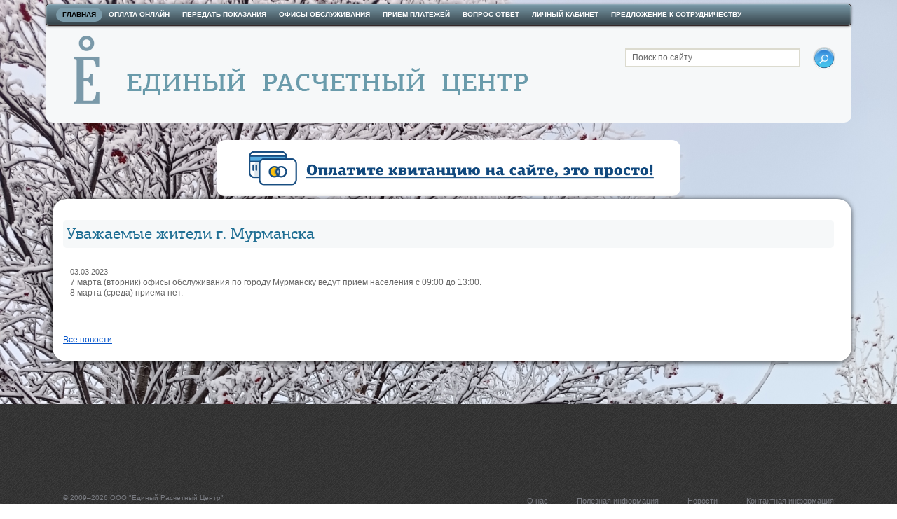

--- FILE ---
content_type: text/html; charset=UTF-8
request_url: https://www.erc51.ru/news/2500.html
body_size: 4895
content:
<!DOCTYPE html PUBLIC "-//W3C//DTD XHTML 1.0 Strict//EN"
	"http://www.w3.org/TR/xhtml1/DTD/xhtml1-strict.dtd">
	<html xmlns="http://www.w3.org/1999/xhtml" xml:lang="ru-RU">
	<head>
		<meta http-equiv="Content-Type" content="text/html; charset=UTF-8" />
<meta name="description" content="ООО &amp;quot;Единый Расчетный Центр&amp;quot;, Россия, 183036, г. Мурманск, ул. Старостина, д.3, Новости" />
<link href="/bitrix/cache/css/s1/tszh_blue/kernel_main/kernel_main.css?149924185631472" type="text/css"  rel="stylesheet" />
<link href="/bitrix/cache/css/s1/tszh_blue/kernel_socialservices/kernel_socialservices.css?1484564414512" type="text/css"  rel="stylesheet" />
<link href="/bitrix/cache/css/s1/tszh_blue/page_5d0783a6af9540db56ffc6f8247f9241/page_5d0783a6af9540db56ffc6f8247f9241.css?1713360936550" type="text/css"  rel="stylesheet" />
<link href="/bitrix/cache/css/s1/tszh_blue/template_819a706f821c3dfea129346e974b4cfc/template_819a706f821c3dfea129346e974b4cfc.css?176579197249790" type="text/css"  data-template-style="true"  rel="stylesheet" />
<link href="/bitrix/panel/main/popup.min.css?148456428320704" type="text/css"  data-template-style="true"  rel="stylesheet" />
<script type="text/javascript">if(!window.BX)window.BX={};if(!window.BX.message)window.BX.message=function(mess){if(typeof mess=='object') for(var i in mess) BX.message[i]=mess[i]; return true;};</script>
<script type="text/javascript">(window.BX||top.BX).message({'JS_CORE_LOADING':'Загрузка...','JS_CORE_NO_DATA':'- Нет данных -','JS_CORE_WINDOW_CLOSE':'Закрыть','JS_CORE_WINDOW_EXPAND':'Развернуть','JS_CORE_WINDOW_NARROW':'Свернуть в окно','JS_CORE_WINDOW_SAVE':'Сохранить','JS_CORE_WINDOW_CANCEL':'Отменить','JS_CORE_WINDOW_CONTINUE':'Продолжить','JS_CORE_H':'ч','JS_CORE_M':'м','JS_CORE_S':'с','JSADM_AI_HIDE_EXTRA':'Скрыть лишние','JSADM_AI_ALL_NOTIF':'Показать все','JSADM_AUTH_REQ':'Требуется авторизация!','JS_CORE_WINDOW_AUTH':'Войти','JS_CORE_IMAGE_FULL':'Полный размер'});</script>
<script type="text/javascript">(window.BX||top.BX).message({'SS_NETWORK_DISPLAY':'N','SS_NETWORK_URL':'https://www.bitrix24.net/oauth/authorize/?user_lang=ru&client_id=ext.587cb5a540e433.98075742&redirect_uri=https%3A%2F%2Fwww.erc51.ru%2Fnews%2F2500.html%3Fauth_service_id%3DBitrix24Net&scope=auth,admin&response_type=code&mode=popup&state=site_id%3Ds1%26backurl%3D%252Fnews%252F2500.html%253Fcheck_key%253Dc494c397c739ecfb82be2587052cd2f6%26mode%3Dpopup','SS_NETWORK_POPUP_TITLE':'Битрикс24 - Единая авторизация','SS_NETWORK_POPUP_CONNECT':'Подключить','SS_NETWORK_POPUP_TEXT':'<b>Подключите свой Битрикс24<\/b>, используйте один логин и пароль для авторизации на любом вашем сайте.<\/b><br /><br />Больше не нужно помнить разные пароли и логины,<br />Битрикс24 - ваш единый вход.','SS_NETWORK_POPUP_DONTSHOW':'Больше не показывать это сообщение','SS_NETWORK_POPUP_COUNT':'0'});</script>
<script type="text/javascript">(window.BX||top.BX).message({'LANGUAGE_ID':'ru','FORMAT_DATE':'DD.MM.YYYY','FORMAT_DATETIME':'DD.MM.YYYY HH:MI:SS','COOKIE_PREFIX':'BITRIX_SM','SERVER_TZ_OFFSET':'10800','SITE_ID':'s1','SITE_DIR':'/','USER_ID':'','SERVER_TIME':'1768594615','USER_TZ_OFFSET':'0','USER_TZ_AUTO':'Y','bitrix_sessid':'491df958cdb87109a4cc50ba0a1fce6f'});</script>


<script type="text/javascript" src="/bitrix/cache/js/s1/tszh_blue/kernel_main/kernel_main.js?1499241856290266"></script>
<script type="text/javascript" src="/bitrix/js/main/core/core_db.min.js?14992417778699"></script>
<script type="text/javascript" src="/bitrix/js/main/core/core_frame_cache.min.js?148456437111191"></script>
<script type="text/javascript" src="/bitrix/js/main/jquery/jquery-1.8.3.min.js?148456371393636"></script>
<script type="text/javascript" src="/bitrix/cache/js/s1/tszh_blue/kernel_socialservices/kernel_socialservices.js?14845644142020"></script>
<script type="text/javascript">BX.setJSList(['/bitrix/js/main/core/core.js','/bitrix/js/main/core/core_ajax.js','/bitrix/js/main/json/json2.min.js','/bitrix/js/main/core/core_ls.js','/bitrix/js/main/core/core_fx.js','/bitrix/js/main/session.js','/bitrix/js/main/core/core_window.js','/bitrix/js/main/core/core_popup.js','/bitrix/js/main/core/core_date.js','/bitrix/js/main/utils.js','/bitrix/js/socialservices/ss_admin.js','/bitrix/templates/tszh_blue/js/jquery-ui-1.7.3.custom.min.js','/bitrix/templates/tszh_blue/js/hyphenator.js','/bitrix/templates/tszh_blue/js/hn_incl.js','/bitrix/templates/tszh_blue/jquery.reveal.js']); </script>
<script type="text/javascript">BX.setCSSList(['/bitrix/js/main/core/css/core.css','/bitrix/js/main/core/css/core_popup.css','/bitrix/js/main/core/css/core_date.css','/bitrix/js/socialservices/css/ss_admin.css','/bitrix/templates/tszh_blue/components/bitrix/news.detail/.default/style.css','/bitrix/templates/tszh_blue/css/jquery-ui-1.7.3.custom.css','/bitrix/templates/tszh_blue/cont-style.css','/bitrix/templates/tszh_blue/general_enclosed_foundicons.css','/bitrix/templates/tszh_blue/template_styles.css']); </script>


<script type="text/javascript" src="/bitrix/cache/js/s1/tszh_blue/template_ab6a046f21038851a29b13bf4e822f48/template_ab6a046f21038851a29b13bf4e822f48.js?173219440554893"></script>
<script type="text/javascript">var _ba = _ba || []; _ba.push(["aid", "56db31bc13b57db21862a7b1f056cb79"]); _ba.push(["host", "www.erc51.ru"]); (function() {var ba = document.createElement("script"); ba.type = "text/javascript"; ba.async = true;ba.src = (document.location.protocol == "https:" ? "https://" : "http://") + "bitrix.info/ba.js";var s = document.getElementsByTagName("script")[0];s.parentNode.insertBefore(ba, s);})();</script>


		<meta name="google-site-verification" content="qSSfWD4Kis84sW8cE-z7ZTogGAr3g721LmAnvaJt3iM" />
		<title>Уважаемые жители г. Мурманска &ndash; ООО "Единый Расчетный Центр"</title>
<!--[if lte IE 7]>
<link rel="stylesheet" href="/bitrix/templates/tszh_blue/styles_ie.css" type="text/css" />
<![endif]-->
<script type="text/javascript" src="/bitrix/templates/tszh_blue/script.js"></script>
<script type="text/javascript">
	var _gaq = _gaq || [];
	_gaq.push(['_setAccount', 'UA-22141451-2']);
	_gaq.push(['_trackPageview']);

	(function() {
		var ga = document.createElement('script'); ga.type = 'text/javascript'; ga.async = true;
		ga.src = ('https:' == document.location.protocol ? 'https://ssl' : 'http://www') + '.google-analytics.com/ga.js';
		var s = document.getElementsByTagName('script')[0]; s.parentNode.insertBefore(ga, s);
	})();
</script>
</head>
<body>

	<div id="page-wrapper">
		
		<div class="page-inner">
            <!-- <div id="snow-container">
            </div> -->

			<div id="header">
				<div class="page-width">
					<h1 id="page-title"><a href="/"><img src="/images/wlogog.png" border="0" width="730" height="100"  /></a>
</h1>
					<form id="search-form" action="/search/" method="get"><label for="search-form-q" onclick="this.nextSibling.focus()" id="lbl">Поиск по сайту</label><input type="text" name="q" value="" id="search-form-q" onfocus="clean(this)"/>
						<button type="submit">&raquo;</button>
					</form>

				</div>
			</div>
			<div id="top-links"><div class="page-width">
					<!--<div id="header-date-now"></div> -->
	
	<div class="menu"><ul id="top-multilevel-menu">
	<li class="selected"><a href="/">Главная</a><ul>
	<li><a href="/about/">О компании</a></li>
	<li><a href="/useful-info/">Информация</a></li>
	<li><a href="/career/">Вакансии</a></li>
	<li><a href="/recommendation/">Благодарности</a></li>
	<li><a href="/contacts/">Офисы обслуживания</a></li>
</ul></li>	<li><a href="/pay/">Оплата онлайн</a></li>
	<li><a href="/meters-registration/">Передать показания</a></li>
	<li><a href="/contacts/">Офисы обслуживания</a></li>
	<li><a href="/Payment-service">Прием платежей</a></li>
	<li><a href="/questions-and-answers/">Вопрос-ответ</a></li>
	<li><a href="https://my.erc51.ru/">Личный кабинет</a></li>
	<li class="last"><a href="/cooperation">Предложение к сотрудничеству</a></li>
</ul>
</div>

				</div></div>

			
			<div style="width: 100%;margin-top: 30px;">
				<div class="page-width" style="border-radius: 0.5rem;text-align: center;">
					<a href="/pay"><img src="/assets/img/erc_pay.png" style="height: 60px; background-color: #fff; border-radius: 1em; padding: 10px"></a>
				</div>
			</div>

			
			<div id="content"><div class="page-width">
				

		<style type="text/css">

			#content #left {display: none;}
#content #right {display: none;}

#content #middle { margin: 0 0 0 10px; }

		</style>

		
				<div id="middle"><div class="column-in">
					<h2 id="pagetitle">Уважаемые жители г. Мурманска</h2>
<div class="news-detail">
				<div class="news-date-time">03.03.2023</div>
					7 марта (вторник) офисы обслуживания по городу Мурманску ведут прием населения с 09:00 до 13:00.<br>
8 марта (среда) приема нет.<br>
<br>		<div style="clear:both"></div>
	<br />
		</div>
<p><a href="/news/">Все новости</a></p>
<!--<script type="text/javascript" src="/bitrix/templates/tszh_blue/winter.js"></script>-->
	</div></div>

	<div class="cleaner">&nbsp;</div>

<div id="afooter"></div>

</div></div>
</div>

</div>

<div id="f-wrap">
<div id="sub"><div class="page-width">

	<div id="left"><div class="column-in">




























<!-- <h2><a href="/contacts">Контактная информация</a></h2> -->
<!--<h2><a href="/career">Вакансии</a></h2>
<h2><a href="/recommendation">Благодарности</a></h2>
 <br>
 <br>
<p>-->
	 <!-- <a href="https://plus.google.com/105232859961134313654/about" style="text-decoration:none; " > <img src="/images/ico_gp.png" width="75" height="75" style="border: 0 !important"  /></a>

 <a href="http://www.youtube.com/channel/UCmYQTYh94W_Y81IwMP6eowQ" style="text-decoration:none; " > <img src="/images/ico_yt.png" width="75" height="75" style="border: 0 !important"  /></a> --> <!--
 <a href="mailto:office@erc51.ru" style="text-decoration:none; " > <img src="/images/ico_mail.png" width="75" height="75" style="border: 0 !important; "  /></a>
-->
</p>







<div style="
    height: 100px;
    width: 100px;
"></div>
<canvas id="xmas" width="1920" height="580" style="
pointer-events: none;
    position: fixed;
    top: 0;
    left: 0;
"></canvas>


</div></div>

	<div id="right"><div class="column-in">
<!-- <h2><a href="/useful-info/azbuka.php">Азбука потребителя</a></h2>
<p>
	Понятия и определения, используемые
</p>
<p>
	в жилищном законодательстве
</p>
<p style="margin-top: 20px;">
	<br>
</p> -->
</div></div>

	<div id="middle"><div class="column-in"></div></div>

	<div class="cleaner">&nbsp;</div>

</div>

</div></div>



<div id="footer"><div class="page-width"><div class="i">
	<p class="copyright" style="text-align:left !important;">
		&copy; 2009–2026 ООО "Единый Расчетный Центр"	</p>

		<div class="links">
			<ul>
	<li><a href="/index.php">О нас</a></li>
	<li><a href="/useful-info/">Полезная информация</a></li>
	<li class="selected"><a href="/news/">Новости</a></li>
	<li><a href="/contacts/">Контактная информация</a></li>
</ul>
		</div>

</div></div></div>

<!-- Yandex.Metrika counter -->
<script type="text/javascript">
    (function (d, w, c) {
        (w[c] = w[c] || []).push(function() {
            try {
                w.yaCounter39472115 = new Ya.Metrika({
                    id:39472115,
                    clickmap:true,
                    trackLinks:true,
                    accurateTrackBounce:true
                });
            } catch(e) { }
        });

        var n = d.getElementsByTagName("script")[0],
            s = d.createElement("script"),
            f = function () { n.parentNode.insertBefore(s, n); };
        s.type = "text/javascript";
        s.async = true;
        s.src = "https://mc.yandex.ru/metrika/watch.js";

        if (w.opera == "[object Opera]") {
            d.addEventListener("DOMContentLoaded", f, false);
        } else { f(); }
    })(document, window, "yandex_metrika_callbacks");
</script>
<noscript><div><img src="https://mc.yandex.ru/watch/39472115" style="position:absolute; left:-9999px;" alt="" /></div></noscript>
<!-- /Yandex.Metrika counter -->

</body>

--- FILE ---
content_type: text/css
request_url: https://www.erc51.ru/bitrix/cache/css/s1/tszh_blue/kernel_socialservices/kernel_socialservices.css?1484564414512
body_size: 512
content:
/* /bitrix/js/socialservices/css/ss_admin.min.css?1484564357330 */


/* Start:/bitrix/js/socialservices/css/ss_admin.min.css?1484564357330*/
.bx-core-adm-dialog .ss-network-connect-text{background:transparent url('/bitrix/js/socialservices/css/24.png') no-repeat top left;padding:25px 15px 20px 153px}.bx-core-adm-dialog .ss-network-connect-link{display:inline-block;cursor:pointer;color:#2675d7;border-bottom:dotted #2675d7 1px}.ss-network-dontshow{display:inline-block;position:absolute;bottom:70px}
/* End */


--- FILE ---
content_type: text/css
request_url: https://www.erc51.ru/bitrix/cache/css/s1/tszh_blue/page_5d0783a6af9540db56ffc6f8247f9241/page_5d0783a6af9540db56ffc6f8247f9241.css?1713360936550
body_size: 550
content:


/* Start:/bitrix/templates/tszh_blue/components/bitrix/news.detail/.default/style.css?1713360929338*/
div.news-detail img.detail_picture
{
	float:left;
	margin:0 8px 6px 1px;
}
.news-date-time
{
	font-size: 11px;
}
#content #middle{
	background-color: white;
	border-radius: 20px;
	box-shadow: -1px 1px 7px 1px rgba(0,0,0,0.64);
	-webkit-box-shadow: -1px 1px 7px 1px rgba(0,0,0,0.64);
	-moz-box-shadow: -1px 1px 7px 1px rgba(0,0,0,0.64);
}

/* End */
/* /bitrix/templates/tszh_blue/components/bitrix/news.detail/.default/style.css?1713360929338 */


--- FILE ---
content_type: text/css
request_url: https://www.erc51.ru/bitrix/cache/css/s1/tszh_blue/template_819a706f821c3dfea129346e974b4cfc/template_819a706f821c3dfea129346e974b4cfc.css?176579197249790
body_size: 49790
content:


/* Start:/bitrix/templates/tszh_blue/css/jquery-ui-1.7.3.custom.css?134918436419661*/
/*
* jQuery UI CSS Framework
* Copyright (c) 2009 AUTHORS.txt (http://jqueryui.com/about)
* Dual licensed under the MIT (MIT-LICENSE.txt) and GPL (GPL-LICENSE.txt) licenses.
*/

/* Layout helpers
----------------------------------*/
.ui-helper-hidden { display: none; }
.ui-helper-hidden-accessible { position: absolute; left: -99999999px; }
.ui-helper-reset { margin: 0; padding: 0; border: 0; outline: 0; line-height: 1.3; text-decoration: none; font-size: 100%; list-style: none; }
.ui-helper-clearfix:after { content: "."; display: block; height: 0; clear: both; visibility: hidden; }
.ui-helper-clearfix { display: inline-block; }
/* required comment for clearfix to work in Opera \*/
* html .ui-helper-clearfix { height:1%; }
.ui-helper-clearfix { display:block; }
/* end clearfix */
.ui-helper-zfix { width: 100%; height: 100%; top: 0; left: 0; position: absolute; opacity: 0; filter:Alpha(Opacity=0); }


/* Interaction Cues
----------------------------------*/
.ui-state-disabled { cursor: default !important; }


/* Icons
----------------------------------*/

/* states and images */
.ui-icon { display: block; text-indent: -99999px; overflow: hidden; background-repeat: no-repeat; }


/* Misc visuals
----------------------------------*/

/* Overlays */
.ui-widget-overlay { position: absolute; top: 0; left: 0; width: 100%; height: 100%; }

/*
* jQuery UI CSS Framework
* Copyright (c) 2009 AUTHORS.txt (http://jqueryui.com/about)
* Dual licensed under the MIT (MIT-LICENSE.txt) and GPL (GPL-LICENSE.txt) licenses.
* To view and modify this theme, visit http://jqueryui.com/themeroller/?ffDefault=Trebuchet%20MS,%20Tahoma,%20Verdana,%20Arial,%20sans-serif&fwDefault=bold&fsDefault=1.1em&cornerRadius=4px&bgColorHeader=f6a828&bgTextureHeader=12_gloss_wave.png&bgImgOpacityHeader=35&borderColorHeader=e78f08&fcHeader=ffffff&iconColorHeader=ffffff&bgColorContent=eeeeee&bgTextureContent=03_highlight_soft.png&bgImgOpacityContent=100&borderColorContent=dddddd&fcContent=333333&iconColorContent=222222&bgColorDefault=f6f6f6&bgTextureDefault=02_glass.png&bgImgOpacityDefault=100&borderColorDefault=cccccc&fcDefault=1c94c4&iconColorDefault=ef8c08&bgColorHover=fdf5ce&bgTextureHover=02_glass.png&bgImgOpacityHover=100&borderColorHover=fbcb09&fcHover=c77405&iconColorHover=ef8c08&bgColorActive=ffffff&bgTextureActive=02_glass.png&bgImgOpacityActive=65&borderColorActive=fbd850&fcActive=eb8f00&iconColorActive=ef8c08&bgColorHighlight=ffe45c&bgTextureHighlight=03_highlight_soft.png&bgImgOpacityHighlight=75&borderColorHighlight=fed22f&fcHighlight=363636&iconColorHighlight=228ef1&bgColorError=b81900&bgTextureError=08_diagonals_thick.png&bgImgOpacityError=18&borderColorError=cd0a0a&fcError=ffffff&iconColorError=ffd27a&bgColorOverlay=666666&bgTextureOverlay=08_diagonals_thick.png&bgImgOpacityOverlay=20&opacityOverlay=50&bgColorShadow=000000&bgTextureShadow=01_flat.png&bgImgOpacityShadow=10&opacityShadow=20&thicknessShadow=5px&offsetTopShadow=-5px&offsetLeftShadow=-5px&cornerRadiusShadow=5px
*/


/* Component containers
----------------------------------*/
.ui-widget { font-family: Trebuchet MS, Tahoma, Verdana, Arial, sans-serif; font-size: 1.1em; }
.ui-widget input, .ui-widget select, .ui-widget textarea, .ui-widget button { font-family: Trebuchet MS, Tahoma, Verdana, Arial, sans-serif; font-size: 1em; }
.ui-widget-content { border: 1px solid #dddddd; background: #eeeeee url(/bitrix/templates/tszh_blue/css/images/ui-bg_highlight-soft_100_eeeeee_1x100.png) 50% top repeat-x; color: #333333; }
.ui-widget-content a { color: #333333; }
.ui-widget-header { border: 1px solid #266B86; background: #266B86; color: #ffffff; font-weight: bold; }
.ui-widget-header a { color: #ffffff; }

/* Interaction states
----------------------------------*/
.ui-state-default, .ui-widget-content .ui-state-default { border: 1px solid #cccccc; background: #f6f6f6 url(/bitrix/templates/tszh_blue/css/images/ui-bg_glass_100_f6f6f6_1x400.png) 50% 50% repeat-x; font-weight: bold; color: #1c94c4; outline: none; }
.ui-state-default a, .ui-state-default a:link, .ui-state-default a:visited { color: #1c94c4; text-decoration: none; outline: none; }
.ui-state-hover, .ui-widget-content .ui-state-hover, .ui-state-focus, .ui-widget-content .ui-state-focus { border: 1px solid #fbcb09; background: #fdf5ce url(/bitrix/templates/tszh_blue/css/images/ui-bg_glass_100_fdf5ce_1x400.png) 50% 50% repeat-x; font-weight: bold; color: #c77405; outline: none; }
.ui-state-hover a, .ui-state-hover a:hover { color: #c77405; text-decoration: none; outline: none; }
.ui-state-active, .ui-widget-content .ui-state-active { border: 1px solid #fbd850; background: #ffffff url(/bitrix/templates/tszh_blue/css/images/ui-bg_glass_65_ffffff_1x400.png) 50% 50% repeat-x; font-weight: bold; color: #eb8f00; outline: none; }
.ui-state-active a, .ui-state-active a:link, .ui-state-active a:visited { color: #eb8f00; outline: none; text-decoration: none; }

/* Interaction Cues
----------------------------------*/
.ui-state-highlight, .ui-widget-content .ui-state-highlight {border: 1px solid #fed22f; background: #ffe45c url(/bitrix/templates/tszh_blue/css/images/ui-bg_highlight-soft_75_ffe45c_1x100.png) 50% top repeat-x; color: #363636; }
.ui-state-highlight a, .ui-widget-content .ui-state-highlight a { color: #363636; }
.ui-state-error, .ui-widget-content .ui-state-error {border: 1px solid #cd0a0a; background: #b81900 url(/bitrix/templates/tszh_blue/css/images/ui-bg_diagonals-thick_18_b81900_40x40.png) 50% 50% repeat; color: #ffffff; }
.ui-state-error a, .ui-widget-content .ui-state-error a { color: #ffffff; }
.ui-state-error-text, .ui-widget-content .ui-state-error-text { color: #ffffff; }
.ui-state-disabled, .ui-widget-content .ui-state-disabled { opacity: .35; filter:Alpha(Opacity=35); background-image: none; }
.ui-priority-primary, .ui-widget-content .ui-priority-primary { font-weight: bold; }
.ui-priority-secondary, .ui-widget-content .ui-priority-secondary { opacity: .7; filter:Alpha(Opacity=70); font-weight: normal; }

/* Icons
----------------------------------*/

/* states and images */
.ui-icon { width: 16px; height: 16px; background-image: url(/bitrix/templates/tszh_blue/css/images/ui-icons_222222_256x240.png); }
.ui-widget-content .ui-icon {background-image: url(/bitrix/templates/tszh_blue/css/images/ui-icons_222222_256x240.png); }
.ui-widget-header .ui-icon {background-image: url(/bitrix/templates/tszh_blue/css/images/ui-icons_ffffff_256x240.png); }
.ui-state-default .ui-icon { background-image: url(/bitrix/templates/tszh_blue/css/images/ui-icons_ef8c08_256x240.png); }
.ui-state-hover .ui-icon, .ui-state-focus .ui-icon {background-image: url(/bitrix/templates/tszh_blue/css/images/ui-icons_ef8c08_256x240.png); }
.ui-state-active .ui-icon {background-image: url(/bitrix/templates/tszh_blue/css/images/ui-icons_ef8c08_256x240.png); }
.ui-state-highlight .ui-icon {background-image: url(/bitrix/templates/tszh_blue/css/images/ui-icons_228ef1_256x240.png); }
.ui-state-error .ui-icon, .ui-state-error-text .ui-icon {background-image: url(/bitrix/templates/tszh_blue/css/images/ui-icons_ffd27a_256x240.png); }

/* positioning */
.ui-icon-carat-1-n { background-position: 0 0; }
.ui-icon-carat-1-ne { background-position: -16px 0; }
.ui-icon-carat-1-e { background-position: -32px 0; }
.ui-icon-carat-1-se { background-position: -48px 0; }
.ui-icon-carat-1-s { background-position: -64px 0; }
.ui-icon-carat-1-sw { background-position: -80px 0; }
.ui-icon-carat-1-w { background-position: -96px 0; }
.ui-icon-carat-1-nw { background-position: -112px 0; }
.ui-icon-carat-2-n-s { background-position: -128px 0; }
.ui-icon-carat-2-e-w { background-position: -144px 0; }
.ui-icon-triangle-1-n { background-position: 0 -16px; }
.ui-icon-triangle-1-ne { background-position: -16px -16px; }
.ui-icon-triangle-1-e { background-position: -32px -16px; }
.ui-icon-triangle-1-se { background-position: -48px -16px; }
.ui-icon-triangle-1-s { background-position: -64px -16px; }
.ui-icon-triangle-1-sw { background-position: -80px -16px; }
.ui-icon-triangle-1-w { background-position: -96px -16px; }
.ui-icon-triangle-1-nw { background-position: -112px -16px; }
.ui-icon-triangle-2-n-s { background-position: -128px -16px; }
.ui-icon-triangle-2-e-w { background-position: -144px -16px; }
.ui-icon-arrow-1-n { background-position: 0 -32px; }
.ui-icon-arrow-1-ne { background-position: -16px -32px; }
.ui-icon-arrow-1-e { background-position: -32px -32px; }
.ui-icon-arrow-1-se { background-position: -48px -32px; }
.ui-icon-arrow-1-s { background-position: -64px -32px; }
.ui-icon-arrow-1-sw { background-position: -80px -32px; }
.ui-icon-arrow-1-w { background-position: -96px -32px; }
.ui-icon-arrow-1-nw { background-position: -112px -32px; }
.ui-icon-arrow-2-n-s { background-position: -128px -32px; }
.ui-icon-arrow-2-ne-sw { background-position: -144px -32px; }
.ui-icon-arrow-2-e-w { background-position: -160px -32px; }
.ui-icon-arrow-2-se-nw { background-position: -176px -32px; }
.ui-icon-arrowstop-1-n { background-position: -192px -32px; }
.ui-icon-arrowstop-1-e { background-position: -208px -32px; }
.ui-icon-arrowstop-1-s { background-position: -224px -32px; }
.ui-icon-arrowstop-1-w { background-position: -240px -32px; }
.ui-icon-arrowthick-1-n { background-position: 0 -48px; }
.ui-icon-arrowthick-1-ne { background-position: -16px -48px; }
.ui-icon-arrowthick-1-e { background-position: -32px -48px; }
.ui-icon-arrowthick-1-se { background-position: -48px -48px; }
.ui-icon-arrowthick-1-s { background-position: -64px -48px; }
.ui-icon-arrowthick-1-sw { background-position: -80px -48px; }
.ui-icon-arrowthick-1-w { background-position: -96px -48px; }
.ui-icon-arrowthick-1-nw { background-position: -112px -48px; }
.ui-icon-arrowthick-2-n-s { background-position: -128px -48px; }
.ui-icon-arrowthick-2-ne-sw { background-position: -144px -48px; }
.ui-icon-arrowthick-2-e-w { background-position: -160px -48px; }
.ui-icon-arrowthick-2-se-nw { background-position: -176px -48px; }
.ui-icon-arrowthickstop-1-n { background-position: -192px -48px; }
.ui-icon-arrowthickstop-1-e { background-position: -208px -48px; }
.ui-icon-arrowthickstop-1-s { background-position: -224px -48px; }
.ui-icon-arrowthickstop-1-w { background-position: -240px -48px; }
.ui-icon-arrowreturnthick-1-w { background-position: 0 -64px; }
.ui-icon-arrowreturnthick-1-n { background-position: -16px -64px; }
.ui-icon-arrowreturnthick-1-e { background-position: -32px -64px; }
.ui-icon-arrowreturnthick-1-s { background-position: -48px -64px; }
.ui-icon-arrowreturn-1-w { background-position: -64px -64px; }
.ui-icon-arrowreturn-1-n { background-position: -80px -64px; }
.ui-icon-arrowreturn-1-e { background-position: -96px -64px; }
.ui-icon-arrowreturn-1-s { background-position: -112px -64px; }
.ui-icon-arrowrefresh-1-w { background-position: -128px -64px; }
.ui-icon-arrowrefresh-1-n { background-position: -144px -64px; }
.ui-icon-arrowrefresh-1-e { background-position: -160px -64px; }
.ui-icon-arrowrefresh-1-s { background-position: -176px -64px; }
.ui-icon-arrow-4 { background-position: 0 -80px; }
.ui-icon-arrow-4-diag { background-position: -16px -80px; }
.ui-icon-extlink { background-position: -32px -80px; }
.ui-icon-newwin { background-position: -48px -80px; }
.ui-icon-refresh { background-position: -64px -80px; }
.ui-icon-shuffle { background-position: -80px -80px; }
.ui-icon-transfer-e-w { background-position: -96px -80px; }
.ui-icon-transferthick-e-w { background-position: -112px -80px; }
.ui-icon-folder-collapsed { background-position: 0 -96px; }
.ui-icon-folder-open { background-position: -16px -96px; }
.ui-icon-document { background-position: -32px -96px; }
.ui-icon-document-b { background-position: -48px -96px; }
.ui-icon-note { background-position: -64px -96px; }
.ui-icon-mail-closed { background-position: -80px -96px; }
.ui-icon-mail-open { background-position: -96px -96px; }
.ui-icon-suitcase { background-position: -112px -96px; }
.ui-icon-comment { background-position: -128px -96px; }
.ui-icon-person { background-position: -144px -96px; }
.ui-icon-print { background-position: -160px -96px; }
.ui-icon-trash { background-position: -176px -96px; }
.ui-icon-locked { background-position: -192px -96px; }
.ui-icon-unlocked { background-position: -208px -96px; }
.ui-icon-bookmark { background-position: -224px -96px; }
.ui-icon-tag { background-position: -240px -96px; }
.ui-icon-home { background-position: 0 -112px; }
.ui-icon-flag { background-position: -16px -112px; }
.ui-icon-calendar { background-position: -32px -112px; }
.ui-icon-cart { background-position: -48px -112px; }
.ui-icon-pencil { background-position: -64px -112px; }
.ui-icon-clock { background-position: -80px -112px; }
.ui-icon-disk { background-position: -96px -112px; }
.ui-icon-calculator { background-position: -112px -112px; }
.ui-icon-zoomin { background-position: -128px -112px; }
.ui-icon-zoomout { background-position: -144px -112px; }
.ui-icon-search { background-position: -160px -112px; }
.ui-icon-wrench { background-position: -176px -112px; }
.ui-icon-gear { background-position: -192px -112px; }
.ui-icon-heart { background-position: -208px -112px; }
.ui-icon-star { background-position: -224px -112px; }
.ui-icon-link { background-position: -240px -112px; }
.ui-icon-cancel { background-position: 0 -128px; }
.ui-icon-plus { background-position: -16px -128px; }
.ui-icon-plusthick { background-position: -32px -128px; }
.ui-icon-minus { background-position: -48px -128px; }
.ui-icon-minusthick { background-position: -64px -128px; }
.ui-icon-close { background-position: -80px -128px; }
.ui-icon-closethick { background-position: -96px -128px; }
.ui-icon-key { background-position: -112px -128px; }
.ui-icon-lightbulb { background-position: -128px -128px; }
.ui-icon-scissors { background-position: -144px -128px; }
.ui-icon-clipboard { background-position: -160px -128px; }
.ui-icon-copy { background-position: -176px -128px; }
.ui-icon-contact { background-position: -192px -128px; }
.ui-icon-image { background-position: -208px -128px; }
.ui-icon-video { background-position: -224px -128px; }
.ui-icon-script { background-position: -240px -128px; }
.ui-icon-alert { background-position: 0 -144px; }
.ui-icon-info { background-position: -16px -144px; }
.ui-icon-notice { background-position: -32px -144px; }
.ui-icon-help { background-position: -48px -144px; }
.ui-icon-check { background-position: -64px -144px; }
.ui-icon-bullet { background-position: -80px -144px; }
.ui-icon-radio-off { background-position: -96px -144px; }
.ui-icon-radio-on { background-position: -112px -144px; }
.ui-icon-pin-w { background-position: -128px -144px; }
.ui-icon-pin-s { background-position: -144px -144px; }
.ui-icon-play { background-position: 0 -160px; }
.ui-icon-pause { background-position: -16px -160px; }
.ui-icon-seek-next { background-position: -32px -160px; }
.ui-icon-seek-prev { background-position: -48px -160px; }
.ui-icon-seek-end { background-position: -64px -160px; }
.ui-icon-seek-first { background-position: -80px -160px; }
.ui-icon-stop { background-position: -96px -160px; }
.ui-icon-eject { background-position: -112px -160px; }
.ui-icon-volume-off { background-position: -128px -160px; }
.ui-icon-volume-on { background-position: -144px -160px; }
.ui-icon-power { background-position: 0 -176px; }
.ui-icon-signal-diag { background-position: -16px -176px; }
.ui-icon-signal { background-position: -32px -176px; }
.ui-icon-battery-0 { background-position: -48px -176px; }
.ui-icon-battery-1 { background-position: -64px -176px; }
.ui-icon-battery-2 { background-position: -80px -176px; }
.ui-icon-battery-3 { background-position: -96px -176px; }
.ui-icon-circle-plus { background-position: 0 -192px; }
.ui-icon-circle-minus { background-position: -16px -192px; }
.ui-icon-circle-close { background-position: -32px -192px; }
.ui-icon-circle-triangle-e { background-position: -48px -192px; }
.ui-icon-circle-triangle-s { background-position: -64px -192px; }
.ui-icon-circle-triangle-w { background-position: -80px -192px; }
.ui-icon-circle-triangle-n { background-position: -96px -192px; }
.ui-icon-circle-arrow-e { background-position: -112px -192px; }
.ui-icon-circle-arrow-s { background-position: -128px -192px; }
.ui-icon-circle-arrow-w { background-position: -144px -192px; }
.ui-icon-circle-arrow-n { background-position: -160px -192px; }
.ui-icon-circle-zoomin { background-position: -176px -192px; }
.ui-icon-circle-zoomout { background-position: -192px -192px; }
.ui-icon-circle-check { background-position: -208px -192px; }
.ui-icon-circlesmall-plus { background-position: 0 -208px; }
.ui-icon-circlesmall-minus { background-position: -16px -208px; }
.ui-icon-circlesmall-close { background-position: -32px -208px; }
.ui-icon-squaresmall-plus { background-position: -48px -208px; }
.ui-icon-squaresmall-minus { background-position: -64px -208px; }
.ui-icon-squaresmall-close { background-position: -80px -208px; }
.ui-icon-grip-dotted-vertical { background-position: 0 -224px; }
.ui-icon-grip-dotted-horizontal { background-position: -16px -224px; }
.ui-icon-grip-solid-vertical { background-position: -32px -224px; }
.ui-icon-grip-solid-horizontal { background-position: -48px -224px; }
.ui-icon-gripsmall-diagonal-se { background-position: -64px -224px; }
.ui-icon-grip-diagonal-se { background-position: -80px -224px; }


/* Misc visuals
----------------------------------*/

/* Corner radius */
.ui-corner-tl { -moz-border-radius-topleft: 4px; -webkit-border-top-left-radius: 4px; }
.ui-corner-tr { -moz-border-radius-topright: 4px; -webkit-border-top-right-radius: 4px; }
.ui-corner-bl { -moz-border-radius-bottomleft: 4px; -webkit-border-bottom-left-radius: 4px; }
.ui-corner-br { -moz-border-radius-bottomright: 4px; -webkit-border-bottom-right-radius: 4px; }
.ui-corner-top { -moz-border-radius-topleft: 4px; -webkit-border-top-left-radius: 4px; -moz-border-radius-topright: 4px; -webkit-border-top-right-radius: 4px; }
.ui-corner-bottom { -moz-border-radius-bottomleft: 4px; -webkit-border-bottom-left-radius: 4px; -moz-border-radius-bottomright: 4px; -webkit-border-bottom-right-radius: 4px; }
.ui-corner-right {  -moz-border-radius-topright: 4px; -webkit-border-top-right-radius: 4px; -moz-border-radius-bottomright: 4px; -webkit-border-bottom-right-radius: 4px; }
.ui-corner-left { -moz-border-radius-topleft: 4px; -webkit-border-top-left-radius: 4px; -moz-border-radius-bottomleft: 4px; -webkit-border-bottom-left-radius: 4px; }
.ui-corner-all { -moz-border-radius: 4px; -webkit-border-radius: 4px; }

/* Overlays */
.ui-widget-overlay { background: #666666 url(/bitrix/templates/tszh_blue/css/images/ui-bg_diagonals-thick_20_666666_40x40.png) 50% 50% repeat; opacity: .50;filter:Alpha(Opacity=50); }
.ui-widget-shadow { margin: -5px 0 0 -5px; padding: 5px; background: #000000 url(/bitrix/templates/tszh_blue/css/images/ui-bg_flat_10_000000_40x100.png) 50% 50% repeat-x; opacity: .20;filter:Alpha(Opacity=20); -moz-border-radius: 5px; -webkit-border-radius: 5px; }/* Dialog
----------------------------------*/
.ui-dialog { position: relative; padding: .2em; width: 300px; }
.ui-dialog .ui-dialog-titlebar { padding: .5em .3em .3em 1em; position: relative;  }
.ui-dialog .ui-dialog-title { float: left; margin: .1em 0 .2em; } 
.ui-dialog .ui-dialog-titlebar-close { position: absolute; right: .3em; top: 50%; width: 19px; margin: -10px 0 0 0; padding: 1px; height: 18px; }
.ui-dialog .ui-dialog-titlebar-close span { display: block; margin: 1px; }
.ui-dialog .ui-dialog-titlebar-close:hover, .ui-dialog .ui-dialog-titlebar-close:focus { padding: 0; }
.ui-dialog .ui-dialog-content { border: 0; padding: .5em 1em; background: none; overflow: auto; zoom: 1; }
.ui-dialog .ui-dialog-buttonpane { text-align: left; border-width: 1px 0 0 0; background-image: none; margin: .5em 0 0 0; padding: .3em 1em .5em .4em; }
.ui-dialog .ui-dialog-buttonpane button { float: right; margin: .5em .4em .5em 0; cursor: pointer; padding: .2em .6em .3em .6em; line-height: 1.4em; width:auto; overflow:visible; }
.ui-dialog .ui-resizable-se { width: 14px; height: 14px; right: 3px; bottom: 3px; }
.ui-draggable .ui-dialog-titlebar { cursor: move; }
/* End */


/* Start:/bitrix/templates/tszh_blue/cont-style.css?13615260023639*/
  .cf-col-h
	{
	font-family: Scada;	
	font-size: 17px;
	color: #1b2024;	
	}	

#post-cont
	{
    width: 460px;
	height: 68px;
	background: #25ae5f url(/images/pack.png) no-repeat;
	color: #1b2024;
	font-family: Scada;
	font-size: 15px;
	border-radius: 5px;
	-webkit-box-shadow: inset 0 2px 2px rgba(0,0,0, 0.7);
	-moz-box-shadow:    inset 0 2px 2px rgba(0, 0, 0, 0.7);
	box-shadow:         inset 0 2px 2px rgba(0, 0, 0, 0.7); 
	padding-top: 3px;
	}
#post-cont div
	{
	width: 70px;
	height: 68px;
	float: left;	
	}	

.dot
	{
	text-decoration: none;
    border-bottom: 1px dashed #000080; 
	}	

.dot:hover
	{
	border-bottom: 1px dashed #7b9baa;
	}

#contact-city
	{
	width: 200px;
	height: 15px;
	border-radius: 5px;
	background: #7b9baa;
	font-family: Scada;	
	font-size: 12px;
	color: #fff;
	margin-left: 6px;
	margin-bottom: 5px;
	}	

#cf-adr-header
	{
	width: 350px;
	height: 30px;
	float: left;
	}
	
#cf-phone-header
	{
	width: 290px;
	height: 30px;
	float: left;
	}	

#cf-time-header
	{
	width: 380px;
	height: 30px;
	float: left;
	}

#contact-frame-con
	{
	width: 1020px;
	height: 190px;
	border-radius: 4px;
	background: #fff;
    -webkit-box-shadow: 0 3px 7px rgba(0,0,0, 0.7);
	-moz-box-shadow:    0 3px 7px rgba(0, 0, 0, 0.7);
	box-shadow:         0 3px 7px rgba(0, 0, 0, 0.7);
	}  	   


#cf-adr
	{
	width: 350px;
	height: 190px;
	float: left;
	font-size: 16px;
	font-family: Scada;
	color: #1b2024;
	}
	
#cf-phone
	{
	width: 290px;
	height: 190px;
	float: left;
	font-size: 16px;
	font-family: Scada;
	color: #1b2024;
	}	

#cf-time
	{
	width: 380px;
	height: 190px;
	float: left;
	}

#cf-time-string-1	
	{
	width: 30px;
	height: 25px;
	background: #7b9baa;
	float: left;
	text-align: center;
	font-family: Scada;	
	font-size: 16px;
	color: #fff;	
	border-radius: 0px;


	}
#cf-time-string-2
	{
	width: 350px;
	height: 25px;
	float: left;
	font-family: Scada;	
	font-size: 16px;
	color: #1b2024;	
	
	}	
#cf-time-string-1-ho	
	{
	width: 30px;
	height: 25px;
	background: #ffcfff;
	float: left;
	text-align: center;
	font-family: Scada;	
	font-size: 16px;
	color: #1b2024;
	border-radius: 0px;
	}

#cf-time-string-2-ho
	{
	width: 317px;
	height: 25px;
	float: left;
	font-family: Scada;	
	font-size: 16px;
	color: #1b2024;
	}	
 #cf-div 
 	{
 	padding-top: 4px;
 	}

#cf-time-hr
	{
	width: 380px;
	height: 3px;	
	float: left;
	}
#cf-time-vhr
	{
	width: 3px;
	height: 25px;	
	float: left;
	}	

/*#################### модалка для карт ####################*/

.reveal-modal-bg 
	{ 
	position: fixed; 
	height: 100%;
	width: 100%;
	background: #000;
	background: rgba(0,0,0,.8);
	z-index: 100;
	display: none;
	top: 0;
	left: 0; 
	}
	
.reveal-modal 
	{
	visibility: hidden;
	top: 100px; 
	left: 50%;
	margin-left: -300px;
	width: 700px;
	background: #eee;
	position: absolute;
	z-index: 101;
	padding: 30px 40px 34px;
	-moz-border-radius: 5px;
	-webkit-border-radius: 5px;
	border-radius: 5px;
	-moz-box-shadow: 0 0 10px rgba(0,0,0,.4);
	-webkit-box-shadow: 0 0 10px rgba(0,0,0,.4);
	-box-shadow: 0 0 10px rgba(0,0,0,.4);
	}
		
.reveal-modal.small 		{ width: 200px; margin-left: -140px;}
.reveal-modal.medium 		{ width: 400px; margin-left: -240px;}
.reveal-modal.large 		{ width: 600px; margin-left: -340px;}
.reveal-modal.xlarge 		{ width: 800px; margin-left: -440px;}
	
.reveal-modal .close-reveal-modal 
	{
	font-size: 22px;
	line-height: .5;
	position: absolute;
	top: 8px;
	right: 11px;
	color: #aaa;
	text-shadow: 0 -1px 1px rbga(0,0,0,.6);
	font-weight: bold;
	cursor: pointer;
	} 

.close-reveal-modal
	{
	text-decoration: none;	
	}		

/*#################### окончание модалки ####################*/
/* End */


/* Start:/bitrix/templates/tszh_blue/general_enclosed_foundicons.css?13615191643271*/
/* font-face */
@font-face {
  font-family: "GeneralEnclosedFoundicons";
  src: url("/images/fonts/general_enclosed_foundicons.eot");
  src: url("/images/fonts/general_enclosed_foundicons.eot?#iefix") format("embedded-opentype"), url("/images/fonts/general_enclosed_foundicons.woff") format("woff"), url("/images/fonts/general_enclosed_foundicons.ttf") format("truetype"), url("/images/fonts/general_enclosed_foundicons.svg#GeneralEnclosedFoundicons") format("svg");
  font-weight: normal;
  font-style: normal;
}

/* global foundicon styles */
[class*="foundicon-"] {
  display: inline;
  width: auto;
  height: auto;
  line-height: inherit;
  vertical-align: baseline;
  background-image: none;
  background-position: 0 0;
  background-repeat: repeat;
}

[class*="foundicon-"]:before {
  font-family: "GeneralEnclosedFoundicons";
  font-weight: normal;
  font-style: normal;
  text-decoration: inherit;
}

/* icons */
.foundicon-settings:before {
  content: "\f000";
}

.foundicon-heart:before {
  content: "\f001";
}

.foundicon-star:before {
  content: "\f002";
}

.foundicon-plus:before {
  content: "\f003";
}

.foundicon-minus:before {
  content: "\f004";
}

.foundicon-checkmark:before {
  content: "\f005";
}

.foundicon-remove:before {
  content: "\f006";
}

.foundicon-mail:before {
  content: "\f007";
}

.foundicon-calendar:before {
  content: "\f008";
}

.foundicon-page:before {
  content: "\f009";
}

.foundicon-tools:before {
  content: "\f00a";
}

.foundicon-globe:before {
  content: "\f00b";
}

.foundicon-home:before {
  content: "\f00c";
}

.foundicon-quote:before {
  content: "\f00d";
}

.foundicon-people:before {
  content: "\f00e";
}

.foundicon-monitor:before {
  content: "\f00f";
}

.foundicon-laptop:before {
  content: "\f010";
}

.foundicon-phone:before {
  content: "\f011";
}

.foundicon-cloud:before {
  content: "\f012";
}

.foundicon-error:before {
  content: "\f013";
}

.foundicon-right-arrow:before {
  content: "\f014";
}

.foundicon-left-arrow:before {
  content: "\f015";
}

.foundicon-up-arrow:before {
  content: "\f016";
}

.foundicon-down-arrow:before {
  content: "\f017";
}

.foundicon-trash:before {
  content: "\f018";
}

.foundicon-add-doc:before {
  content: "\f019";
}

.foundicon-edit:before {
  content: "\f01a";
}

.foundicon-lock:before {
  content: "\f01b";
}

.foundicon-unlock:before {
  content: "\f01c";
}

.foundicon-refresh:before {
  content: "\f01d";
}

.foundicon-paper-clip:before {
  content: "\f01e";
}

.foundicon-video:before {
  content: "\f01f";
}

.foundicon-photo:before {
  content: "\f020";
}

.foundicon-graph:before {
  content: "\f021";
}

.foundicon-idea:before {
  content: "\f022";
}

.foundicon-mic:before {
  content: "\f023";
}

.foundicon-cart:before {
  content: "\f024";
}

.foundicon-address-book:before {
  content: "\f025";
}

.foundicon-compass:before {
  content: "\f026";
}

.foundicon-flag:before {
  content: "\f027";
}

.foundicon-location:before {
  content: "\f028";
}

.foundicon-clock:before {
  content: "\f029";
}

.foundicon-folder:before {
  content: "\f02a";
}

.foundicon-inbox:before {
  content: "\f02b";
}

.foundicon-website:before {
  content: "\f02c";
}

.foundicon-smiley:before {
  content: "\f02d";
}

.foundicon-search:before {
  content: "\f02e";
}

/* End */


/* Start:/bitrix/templates/tszh_blue/template_styles.css?176579197221455*/
html,body
	{
	margin:0; padding:0;
	font: 12px/15px Arial, Helvetica, sans-serif;
	font-weight: normal;
	color: #666;
	background: url (/bitrix/templates/tszh_blue/images/pw_maze_white.png);
	position: relative;
	height: 100%; width: 100%;
	}

#page-wrapper
	{
	min-height: 100%; width: 100%;
	position: relative;
	}

.page-inner
	{
	position: relative;
	/*
	background: url(/bitrix/templates/tszh_blue/images/pw_maze_white.png);
	*/

	background: url(/bitrix/templates/tszh_blue/images/winter-8.jpg);
	background-size: cover;
	background-repeat:no-repeat;

	}
#contact-frame-con
{
 margin: 0 auto;
}
h1,h2,h3,h4,h5,h6
	{
	margin: 1em 0;
	color: #333;
	}

hr
	{
	border: none;
	border-top: 1px solid #E7EDF0;
	height: 1px;
	width: 100%;
	padding: 0; margin: 1em 0;
	background: none;
	}

hr.big
	{
	border-top: 4px solid #DCDBCF;
	}
a img, #content .column-in button img
	{
	border: none;
	}

h1
	{
	font: normal 30px/30px Arial, Helvetica, sans-serif;
	color: #333;
	text-transform: uppercase;
	}

h1 a, h2 a, h3 a, h4 a, h5 a, h6 a
	{
	color: #333;
	text-decoration: none;
	}

h3 a.link
	{
	text-decoration: underline;
	}

h1 a:hover, h2 a:hover, h3 a:hover, h4 a:hover, h5 a:hover, h6 a:hover
	{
	text-decoration: underline;
	}

h2 em, h3 em, h4 em, h5 em, h6 em
	{
	color: #7b9baa;
	font-style: normal;
	}

h1 em
	{
	font-family: "Arial Black", Arial, Helvetica, sans-serif;
	font-style: normal;
	color: #7b9baa;
	}

h2
	{
	/*
	font: 23px/30px PF Agora Slab Pro, sans-serif;
	color: #333;
	border-bottom: 4px solid #dcdbcf;
	margin-bottom: 17px;
	overflow: hidden;
	*/

	background-color: #f6f8f9;
	padding: 5px;
	border-radius: 5px;
	font: 23px/30px PF Agora Slab Pro, sans-serif;
	color: #206f94;
	margin-bottom: 17px;

	}

h2 a
	{
	display: block;
	float: left; padding-right: 50px;
	background: url(/bitrix/templates/tszh_blue/images/btn.png) right center no-repeat;
	padding-bottom: 2px;
	cursor: pointer;
	}

h3
	{
	font: normal 18px/20px Arial, Helvetica, sans-serif;
	color: #666;
	margin: 0;
	}

h3 a
	{
	text-decoration: none;
	color: #666;
	}

h3 a:hover
	{
	text-decoration: underline;
	}

h3.alt, h4
	{
	font: bold 16px/18px Arial, Helvetica, sans-serif;
	color: #909090;
	margin: 0 0 1em 0;
	}

p
	{
	margin: 1em 0 1.3em 0;
	}

a
	{
	color: #0755c9;
	text-decoration: underline;
	}

.page-width
	{
	max-width: 1150px; min-width: 1050px;
	margin: 0 auto;
	position: relative;
	}

#top-links
	{
	background: url(/bitrix/templates/tszh_blue/images/debut_dark_.png);
	/*
	-moz-box-shadow: 0 0 10px rgba(0,0,0,0.5);
    -webkit-box-shadow: 0 0 10px rgba(0,0,0,0.5);
    box-shadow: 0 0 10px rgba(0,0,0,0.5);
    */
	height: 35px;
	position: absolute; top: 5px; width: 100%; z-index: 3;
	border-bottom: 0px solid #ddd;
	}

#top-links .menu
	{
	/*position: absolute;*/
	right: 0; top: 0;
	list-style: none;
	padding: 5px 14px 0 14px; margin: 0;
	height: 25px;
	background: #334046;
	background: -moz-linear-gradient(top, #7b9baa 0%, #334046);
	background: -webkit-gradient(linear, left top, left bottom, from(#7b9baa), to(#334046));
	border: 1px solid #342727;
	-moz-box-shadow: 0px 1px 3px rgba(000,000,000,0.5), inset 0px 0px 2px rgba(255,255,255,0.7);
	-webkit-box-shadow: 0px 1px 3px rgba(000,000,000,0.5), inset 0px 0px 2px rgba(255,255,255,0.7);
	box-shadow: 0px 1px 3px rgba(000,000,000,0.5), inset 0px 0px 2px rgba(255,255,255,0.7);
	-webkit-border-radius: 5px;
 	-moz-border-radius: 5px;
 	border-radius: 5px;

	}

#top-links ul
	{
	list-style: none;
	padding: 0; margin: 0;
	height: 24px;
	}

#top-links li
	{
	/*margin: 0 0 0 10px; padding: 0;*/
	height: 20px; float: left;
	position: relative;
	}

#top-links ul ul
	{
	position: absolute;
	width: 225px; height: auto;
	overflow: hidden;
	top: 20px;
	left: 0;
	padding: 2px 0;
	border: 1px solid #1b2024;
	background: #fff;
	display: none;
	-moz-box-shadow: 0px 1px 3px rgba(000,000,000,0.5);
	-webkit-box-shadow: 0px 1px 3px rgba(000,000,000,0.5);
	box-shadow: 0px 1px 3px rgba(000,000,000,0.5);
	-webkit-border-radius: 5px;
 	-moz-border-radius: 5px;
 	border-radius: 5px;
	}

#top-links ul li:hover ul, #top-links ul li.jshover ul
	{
	display: block;
	}

#top-links ul ul li
	{
	float: none;
	display: block;
	margin: 0;
	font-size: 12px;
	padding: 0 1px;
	}

#top-links ul ul li a
	{
	font-weight: normal;
	text-transform: none;
	background: url(/bitrix/templates/tszh_blue/images/dot.gif) no-repeat 10px 8px !important;
	padding-left: 20px;
	}

#top-links ul ul li a:hover, #top-links ul ul li.selected a
	{
	-moz-box-shadow: inset 0px 1px 3px rgba(000,000,000,0.5);
	-webkit-box-shadow: inset 0px 1px 3px rgba(000,000,000,0.5);
	box-shadow: inset 0px 1px 3px rgba(000,000,000,0.5);
	-webkit-border-radius: 2px;
 	-moz-border-radius: 2px;
 	border-radius: 2px;
 	/*border: 1px dashed #1b2024;*/
	}

#top-links a
	{
	float: none;
	display: block; line-height: 20px;
	color: #fff; text-decoration: none;
	font-size: 10px; font-weight: bold;
	text-transform: uppercase;
	padding: 0 9px;
	}

#top-links li.selected a, #top-links a:hover, #top-links li:hover a, #top-links li.jshover a
	{
	background: #7b9baa;
	color: black;
    border-radius: 10px;
	}

#header
	{

	height: 170px;
	background-color: #f6f8f9;
	z-index: 2;
	position: relative;
	max-width: 1150px;
	min-width: 1050px;
	border-radius: 10px;
	top: 5px;
	margin: 0 auto;

	}

#page-title
	{
	position: absolute;
	left: 25px; top: 15px;
	}

#page-title a
	{
	text-decoration: none;
	}

#page-subtitle
	{
	border-bottom: none;
	line-height: 22px;
	margin: 0;
	position: absolute;
	left: 0px; top: 40px;
	font-size: 18px;
	font-weight: normal;
	}

#page-subtitle a
	{
	background: none;
	padding: 0;
	text-decoration: none;
	float: none;
	}


/*Убираем приблуду с датой

#header-date-now
	{
	width: 60px; height: 100px;
	background: #7b9baa url(/bitrix/templates/tszh_blue/images/erc_logo.png) left top no-repeat;
	font: normal 10px/14px Arial, Helvetica, sans-serif;
	color: #fff;
	text-align: center;
	position: absolute; top: 0; left: 26px;
	font-size: 11px;
	border-radius: 0px 0px 15px 15px;
	}

#header-date-now.alt
	{
	background: #68adc8 url(/bitrix/templates/tszh_blue/images/date-now-alt.png) left top no-repeat;
	}

#header-date-now a
	{
	display: block;
	width: 60px;
	height: 100px;
	color: #fff;
	text-decoration: none;
	text-transform: none;
	padding: 0;
	line-height: normal;
	font-weight: normal;
	}

#header-date-now a:hover
	{
	background: none;
	}

#header-date-now em
	{
	font-weight: bold; font-style: normal;
	}
Тут она заканчивается*/

#logged-as
	{
	font-size: 11px;
	position: absolute;
	right: 75px;
	top: 40px;
	}

#logged-as em
	{
	font-weight: bold;
	font-style: normal;
	padding-right: 5px;
	}

#search-form
	{
	position: absolute;
	right: 23px;
	top: 62px;
	height: 32px;
	}

#search-form label
	{
	position: absolute;
	left: 10px;
	top: 8px;
	cursor: text;
	}

#search-form input, input.input, textarea, select.input
	{
	border: 2px solid #dcdbcf;
	margin: 0;
	padding: 4px 8px;
	font: normal 12px/15px Arial, Helvetica, sans-serif;
	color: #666;
	width: 230px;
	}

select.input
	{
	padding: 4px 0 4px 8px;
	width: 246px;
	}

.data-table input.input, .data-table textarea
	{
	width: 400px;
	}

.data-table select
	{
	width: 210px;
	}

.data-table textarea
	{
	height: 150px;
	}

.bx-popup-form textarea
	{
	font: normal 100% monospace;
	border: none;
	padding: 0;
	color: #000;
	}

#search-form button
	{
	width: 32px; height: 32px;
	background: url(/bitrix/templates/tszh_blue/images/btn.png) left top no-repeat;
	text-indent: -9999em;
	color: #fff;
	font-size: 20px;
	border: none;
	padding: 0; margin: 0 0 0 15px;
	vertical-align: middle;
	cursor: pointer;
	}

ul.links
	{
	margin: 20px 0 0 0;
	padding: 0;
	list-style: none;
	background: url(/bitrix/templates/tszh_blue/images/list-bg.png) left top no-repeat;
	}

ul.links li
	{
	margin: 0;
	padding: 0;
	font: bold 16px/16px Arial, Helvetica, sans-serif;
	color: #909090;
	height: 51px;
	vertical-align: middle;
	display: table-row;
	#position: relative; overflow: hidden;
	}

ul.links li a
	{
	text-decoration: none;
	color: #909090;
	display: table-cell;
	vertical-align: middle;
	padding-bottom: 18px;
	padding-left: 41px;
	#position: absolute;  #top: 50%;
	}

ul.links li a:hover
	{
	text-decoration: underline;
	}

ul.links li a span
	{ /* for IE */
	display: block;
	#position: relative;
	#top: -50%
	}

ul.left-menu
	{
	margin: 0; padding: 0;
	list-style: none;
	}

ul.left-menu li
	{
	margin: 0; padding: 0;
	font: bold 16px/16px Arial, Helvetica, sans-serif;
	color: #909090;
	height: 46px;
	}

ul.left-menu li.b
	{
	height: 52px;
	padding: 0;
	}

ul.left-menu li a
	{
	padding-top: 16px;
	}

ul.left-menu li.b a
	{
	padding-top: 0;
	}

ul.left-menu li span.n
	{
	font: bold 24px/24px Arial, Helvetica, sans-serif;
	color: #fff;
	background: #79bcff url(/bitrix/templates/tszh_blue/images/li.png) no-repeat left top;
	float: left;
	width: 32px;
	margin-right: 9px;
	padding-top: 4px;
	height: 28px;
	display: block; text-align: center;
	}

ul.left-menu li.active span.n
	{
	background: #dd0024 url(/bitrix/templates/tszh_blue/images/lia.png) no-repeat left top;
	}

ul.left-menu li a
	{
	text-decoration: none;
	color: #909090;
	/*padding-bottom: 18px;*/
	vertical-align: middle;
	line-height: 16px;
	zoom: 1;
	}

ul.left-menu li.active a
	{
	color: #333;
	}

ul.left-menu li a:hover
	{
	text-decoration: underline;
	}

/* ================= */

#content table.list
	{
	margin: 0; padding: 0;
	border-collapse: collapse;
	border: none;
	}
#content table.list td
	{
	margin: 0; padding: 0 0 0 9px;
	line-height: 16px;
	font: bold 16px/16px Arial, Helvetica, sans-serif;
	color: #909090;
	height: 52px;
	vertical-align: middle; text-align: left;
	border: none;
	}

#content table.list td.n
	{
	color: #fff; font: bold 20px/20px Arial, Helvetica, sans-serif;
	background: /*#79bcff*/ url(/bitrix/templates/tszh_blue/images/li.png) no-repeat center center;
	width: 32px; padding: 0;
	text-align: center;
	}

#content table.list .active td.n
	{
	background: /*#dd0024*/ url(/bitrix/templates/tszh_blue/images/lia.png) no-repeat center center;
	}

#content table.list td a
	{
	text-decoration: none;
	color: #909090;
	}

#content table.list .active td a
	{
	color: #333;
	}

#content table.list td a:hover
	{
	text-decoration: underline;
	}

#content table.list .alt td.n
	{
	background: /*#dd0024*/ url(/bitrix/templates/tszh_blue/images/lia.png) no-repeat center center;
	}


ul.small-links
	{
	margin: 5px 0 0 0; padding: 0;
	list-style: none;
	line-height: 14px;
	}

ul.small-links li
{
	margin: 0; padding: 0;
	margin-bottom: 10px;
}




.list-item
	{
	padding-bottom: 20px;
	margin-bottom: 6px;
	border-bottom: 1px solid #e7edf0;

	background-color: white;
	padding: 10px;
	border-radius: 15px;
	box-shadow: 0px 0px 5px 0px rgba(0,0,0,0.75);
	-webkit-box-shadow: 0px 0px 5px 0px rgba(0,0,0,0.75);
	-moz-box-shadow: 0px 0px 5px 0px rgba(0,0,0,0.75);

	}

.list-item-last
	{
	padding-bottom: 8px;
	}

.list-item .date-time
	{
	font-size: 11px;
	}

.list-item h3
	{
	margin: 0 0 9px 0;
	}

.list-item .list-item-text
	{
	width: 80%;
	}

.list-more
	{
	font-size: 16px;
	text-align: right;
	background-color: #f6f8f9;
	border-radius: 10px;
	padding: 10px;
	}
.list-more a{
	color: #206f94;
	text-decoration: none;
	transition:all 0.3s ease;
}
.list-more a:hover{
	color: black;
}
.right-align
	{
	text-align: right;
	}

.link-add, small
	{
	font-size: 11px;
	}

ul.no-marks
	{
	list-style: none;
	margin: 0 0 0 15px;
	padding: 0;
	}

ul.no-marks li
	{
	margin: 0 0 11px 0;
	padding: 0;
	}

#content table
	{
	border: none;
	border-collapse: collapse;
	width: 100%;
	padding: 0; margin: 0 0 5px 0;
	}

#content table td
	{
	padding: 3px;
	border-bottom: 1px solid #ebece5;
	min-height: 22px;
	}

#content table.no-border td
	{
	border-bottom: 0;
	}

#content table tfoot td, #content table thead td, #content table thead th
	{
	background: #ebece5;
	}

#content table thead th
	{
	border-right: 2px solid #fff;
	}

.cost
	{
	color: #333;
	font: bold 16px/22px Arial, Helvetica, sans-serif;
	text-align: right;
	white-space: nowrap;
	}

.cost .currency
	{
	color: #868686;
	font-size: 12px;
	font-weight: normal;
	}

#right #question-form
	{
	border-bottom: 1px solid #dcdbcf;
	margin: 0 0 20px 0;
	padding-bottom: 20px;
	overflow: hidden;
	zoom: 1;
	}

#right #question-form .text
	{
	border: 2px solid #dcdbcf;
	margin: 0;
	padding: 4px 8px;
	}

#right #question-form textarea
	{
	width: 100%;
	padding: 0;
	height: 72px;
	border: none;
	overflow: auto;
	}

#right #question-form button, button.submit
	{
	border: none;
	background: none;
	font: bold 18px/18px Arial, Helvetica, sans-serif;
	float: right;
	padding: 0; margin-right: -3px;
	margin-top: 10px;
	width: 150px;
	cursor: pointer;
	}

button.submit
	{
	color: #666;
	}

#right #question-form button img, button.submit img
	{
	vertical-align: middle;
	}

#right q
	{
	font-style: italic;
	}

#right q:before, #right q:after
	{
	content: "";
	}

#auth-form
	{
	position: relative;
	}

#auth-form p
	{
	margin: 0 0 9px 0;
	}

#auth-form fieldset
	{
	margin: 0 0 9px 0;
	padding: 0;
	border: none;
	}

#auth-form .input
	{
	width: 178px;
	margin: 0;
	}

#auth-form label
	{
	display: block;
	float: left;
	width: 54px;
	padding-top: 5px;
	}

#auth-form input.remember
	{
	margin-left: 54px;
	}

#auth-form label.remember
	{
	float: none;
	display: inline;
	}
#auth-form .links
	{
	font-size: 11px;
	line-height: 24px;
	margin-top: 20px;
	padding-top: 15px;
	border-top: 1px solid #e7edf0;
	}

#auth-form button
	{
	width: 32px;
	height: 32px;
	background: url(/bitrix/templates/tszh_blue/images/btng.png) left top no-repeat;
	text-indent: -9999em;
	color: #fff;
	font-size: 20px;
	border: none;
	padding: 0;
	margin: 0;
	position: absolute;
	left: 270px;
	top: 15px;
	cursor: pointer;
	}

#auth-form.forgot-password button
	{
	top: 20px;
	}

#auth-form.change-password label
	{
	width: 120px;
	}

#auth-form.change-password button
	{
	top: 57px;
	left: 336px;
	}

#content .column-in
	{
	margin-bottom: 10px;
	overflow: hidden;
	/*position: relative;*/
	}

#content .column-in img
	{
	border: 0px solid #deddd2;
	}

#content .column-in img.left
	{
	margin-right: 15px;
	margin-bottom: 15px;
	float: left;
	}

#f-wrap
	{
	margin-top: -320px;
	background: #34363e;
	border-top: 1px solid #ddd;
	position: relative;
	z-index: -1;
	}

#sub
	{
	background: url(/bitrix/templates/tszh_blue/images/debut_dark.png);
	color: #fde4bc;
	height: 270px;
    padding: 10px;
    box-shadow: 			5px -10px 10px -5px rgba(0,0,0,0.5);
    -moz-box-shadow: 		5px -10px 10px -5px rgba(0,0,0,0.5);
    -webkit-box-shadow: 	5px -10px 10px -5px rgba(0,0,0,0.5);
	}

#sub .page-width
	{
     height: 270px;
	}

#sub a
	{
	color: #fff;
	}

#sub a:hover
	{
	color: #fff;
	}

#sub p
	{
	color: #fff;
	margin: .5em 0 .75em;
	}

#sub img
	{
	border: 1px solid #a2b1ba;
	}

#sub h1, #sub h2, #sub h3, #sub h4, #sub h5
	{
	color: #fff;
	border: none;
	}

#sub h1 a, #sub h2 a, #sub h3 a, #sub h4 a, #sub h5 a, #sub h6 a
	{
	color: #fff;
	}

#sub h1 a:hover, #sub h2 a:hover, #sub h3 a:hover, #sub h4 a:hover, #sub h5 a:hover, #sub h6 a:hover
	{
	color: #fff;
	}

#sub h2
	{
	padding: 16px 0 10px 0;
	margin: 0;
	}

#sub h2 a
	{
	background: url(/bitrix/templates/tszh_blue/images/btng.png) right center no-repeat;
	}

#left
	{
	float:left;
	width:33%;
padding-bottom: 0 !important;
	}

#left .column-in
	{
	padding-right: 15px;
    padding-bottom: 0 !important;
	}

#right
	{
	float:right;
	width:33%;
	}

#right .column-in
	{
	padding-left: 5px;
	}

#middle
	{
	margin:0 33%;
	}

.two-cols #middle
	{
	margin: 0 33% 0 10px;
	}

#middle .column-in
	{
	padding-left: 15px;
	padding-right: 25px;
	}

#sub .column-in
	{
	padding-bottom: 50px;
	}

#sub .banner
	{
	text-align: center;
	margin-top: 23px;
	}

.column-in
	{
	margin:0; padding: 7px 25px;
	}

.cleaner
	{
	clear:both;
	height:1px;
	font-size:1px;
	border:none;
	margin:0; padding:0;
	background:transparent;
	}

.simple-item
	{
	margin-bottom: 15px;
	}

.simple-item p
	{
	margin: 0;
	}

.simple-item .title
	{
	font-weight: bold;
	}

.simple-item .footer
	{
	font-size: 11px;
	}

#afooter
	{
	height: 50px;
	}

#footer
	{
	font-size: 11px; color: #797b81;
	background: url(/bitrix/templates/tszh_blue/images/debut_dark.png);
	height: 50px;
	position: relative; z-index: 2;
	}

#footer .i
	{
	position: relative;
	height: 50px;
	padding: 0 0 0 25px;
	}

#footer a
	{
	color: #797b81;
	text-decoration: none;
	}

#footer a:hover
	{
	text-decoration: underline;
	color: #e0e0e0;
	}

#footer p
	{
	font-size: 10px;
	line-height: 12px;
	margin: 0;
	padding-top: 14px;
	}

#footer .links
	{
	position: absolute;
	right: 25px;
	top: 12px;
	height: 20px;
	padding-top: 5px;
	}

#footer .links ul
	{
	list-style: none;
	margin: 0;
	padding: 0;
	}

#footer .links ul li
	{
	float: left;
	margin-left: 41px;
	}

.page-navigation
	{
	font-size: 11px;
	text-align: right;
	}

.page-navigation a, .page-navigation span.selected
	{
	padding: 0 3px; margin: 0 3px;
	border-bottom: 1px solid #499bed;
	text-decoration: none;
	line-height: 11px;
	}

.page-navigation span.selected, .page-navigation a:hover
	{
	color: #fff;
	background: #499bed;
	}

.errortext
	{
	color:red;
	}

.notetext1
	{
	color:green;
	}

.notetext
	{
	color:green;
	font-weight: bold;
	font-size: 17px;
	}

.starrequired
	{
	color:#c00;
	font-weight: bold;
	margin: 0 4px;
	font-size: 130%;
	}

#header .bx-component-panel, #top-links .bx-component-panel
	{
	top: 0 !important;
	}

.edit-form textarea
	{
	border: 1px solid #666;
	}


#content .column-in .data-table img
	{
	border: 0 none;
	}

button.styled
	{
	*display: inline;
	display: -moz-inline-block;
	display: inline-block;
	height: 32px;
	border: none; background: url(/bitrix/templates/tszh_blue/images/btng.png) no-repeat right center;
	font: bold 18px/18px Arial, Helvetica, sans-serif;
	padding: 0 40px 0 0;
	margin: 3px -3px 3px 0;
	cursor: pointer;
	color: #666;
	}


.pok-but
	{
	margin: 0 0 5px;
	padding: 0 12px;
	height: 28px;
	line-height: 28px;
	font-size: 18px;
	font-weight: bold;
	font-family: Tahoma;
	color: #555555;
	text-decoration: none;
	text-shadow: 0 1px white;
	background: #dfdfdf;
	border-width: 1px 1px 0;
	border-style: solid;
	border-color: #cecece #bababa #a8a8a8;
	border-radius: 3px 3px 2px 2px;
	outline: 0;
	display: inline-block;
	vertical-align: baseline;
	zoom: 1;
	*display: inline;
	*vertical-align: auto;
	-webkit-box-sizing: content-box;
	-moz-box-sizing: content-box;
	box-sizing: content-box;
	background-image: -webkit-linear-gradient(top, #f1f1f1 0%, #dfdfdf 70%, #dadada 100%);
	background-image: -moz-linear-gradient(top, #f1f1f1 0%, #dfdfdf 70%, #dadada 100%);
	background-image: -o-linear-gradient(top, #f1f1f1 0%, #dfdfdf 70%, #dadada 100%);
	background-image: linear-gradient(to bottom, #f1f1f1 0%, #dfdfdf 70%, #dadada 100%);
	-webkit-box-shadow: inset 0 1px #fdfdfd, inset 0 0 0 1px #eaeaea, 0 1px #a8a8a8, 0 3px #bbbbbb, 0 4px #a8a8a8, 0 5px 2px rgba(0, 0, 0, 0.25);
	box-shadow: inset 0 1px #fdfdfd, inset 0 0 0 1px #eaeaea, 0 1px #a8a8a8, 0 3px #bbbbbb, 0 4px #a8a8a8, 0 5px 2px rgba(0, 0, 0, 0.25);
	}

.pok-but:hover, .pok-but:active
	{
	background: #dfdfdf;
	border-top-color: #c9c9c9;
	}

.pok-but:active, .pok-but.blue:active
	{
	vertical-align: -5px;
	margin-bottom: 0;
	padding: 1px 13px 0;
	border-width: 0;
	border-radius: 3px;
	-webkit-box-shadow: inset 0 0 3px rgba(0, 0, 0, 0.3), inset 0 1px 1px rgba(0, 0, 0, 0.4), 0 1px white;
	box-shadow: inset 0 0 3px rgba(0, 0, 0, 0.3), inset 0 1px 1px rgba(0, 0, 0, 0.4), 0 1px white;
	}

.pok-but
	{
	color: #236277;
	text-shadow: 0 1px #c2ecf9;
	background: #61cdf3;
	border-color: #6fbad1 #3fa3c0 #3583ab;
	background-image: -webkit-linear-gradient(top, #9be5fa 0%, #61cdf3 70%, #5fbde8 100%);
	background-image: -moz-linear-gradient(top, #9be5fa 0%, #61cdf3 70%, #5fbde8 100%);
	background-image: -o-linear-gradient(top, #9be5fa 0%, #61cdf3 70%, #5fbde8 100%);
	background-image: linear-gradient(to bottom, #9be5fa 0%, #61cdf3 70%, #5fbde8 100%);
	-webkit-box-shadow: inset 0 1px #c5f0fd, inset 0 0 0 1px #8ad1eb, 0 1px #3583ab, 0 3px #3f9db8, 0 4px #3583ab, 0 5px 2px rgba(0, 0, 0, 0.4);
	box-shadow: inset 0 1px #c5f0fd, inset 0 0 0 1px #8ad1eb, 0 1px #3583ab, 0 3px #3f9db8, 0 4px #3583ab, 0 5px 2px rgba(0, 0, 0, 0.4);
	}

.pok-but.blue:hover, .pok-but.blue:active
	{
	background: #61cdf3;
	border-top-color: #3eaac9;
	}

.lt-ie9 .pok-but
	{
	border-width: 1px;
	padding: 0 12px;
	}

.awesome, .awesome:visited
	{
	font-family: Helvetica;
	background: #222 url(/bitrix/templates/tszh_blue/alert-overlay.png) repeat-x;
	display: inline-block;
	padding: 5px 10px 6px;
	color: #fff;
	text-decoration: none;
	/*
	-moz-border-radius: 5px;
	-webkit-border-radius: 5px;
	-moz-box-shadow: 0 1px 3px rgba(0,0,0,0.5);
	-webkit-box-shadow: 0 1px 3px rgba(0,0,0,0.5);
	*/
	text-shadow: 0 -1px 1px rgba(0,0,0,0.25);
	border-bottom: 1px solid rgba(0,0,0,0.25);
	position: relative;
	cursor: pointer;
	}

.awesome:hover
	{
	background-color: #111; color: #fff;
	}

.awesome:active
	{
	top: 1px;
	}

.awesome, .awesome:visited, .medium.awesome, .medium.awesome:visited
	{
	font-size: 13px;
	font-weight: bold;
	line-height: 1;
	text-shadow: 0 -1px 1px rgba(0,0,0,0.25);
	}

.large.awesome, .large.awesome:visited
	{
	font-size: 16px;
	padding: 13px 45px 13px;
	}

.blue.awesome, .blue.awesome:visited
	{
	background-color: #7b9baa;
	}

.blue.awesome:hover
	{
	background-color: #007d9a;
	}
.raz
	{
	font-size: 18px;
	color: #ccc;
	}

/*Подключаем шрифты*/

@font-face {
           font-family: PF Agora Slab Pro;
           src: url(/images/agorareg.ttf);
           }
@font-face {
           font-family: Scada;
           src: url(/images/Scada-Regular.ttf);
           }


.prt-p {
	line-height: 2em;
	font-family: verdana;
}
.col50per {
	width: 50%;
	margin: 0;
	float: left;
	font-size: 1em;
	line-height: 1.6em;
}
.news-detail{
	background-color: white;
	border-radius: 10px;
	padding: 10px;
}


.banner-wr:hover {
	box-shadow: 0 0 5px rgba(0,0,0,0.3);
}

/* End */
/* /bitrix/templates/tszh_blue/css/jquery-ui-1.7.3.custom.css?134918436419661 */
/* /bitrix/templates/tszh_blue/cont-style.css?13615260023639 */
/* /bitrix/templates/tszh_blue/general_enclosed_foundicons.css?13615191643271 */
/* /bitrix/templates/tszh_blue/template_styles.css?176579197221455 */


--- FILE ---
content_type: text/javascript
request_url: https://www.erc51.ru/bitrix/cache/js/s1/tszh_blue/kernel_socialservices/kernel_socialservices.js?14845644142020
body_size: 2020
content:
; /* /bitrix/js/socialservices/ss_admin.min.js?14845643571657*/

; /* Start:"a:4:{s:4:"full";s:56:"/bitrix/js/socialservices/ss_admin.min.js?14845643571657";s:6:"source";s:37:"/bitrix/js/socialservices/ss_admin.js";s:3:"min";s:41:"/bitrix/js/socialservices/ss_admin.min.js";s:3:"map";s:41:"/bitrix/js/socialservices/ss_admin.map.js";}"*/
(function(){BX.NetworkPopup=function(){this.popup=null;this.dontShow=false};BX.NetworkPopup.prototype.show=function(){if(!this.popup){this.popup=new BX.CDialog({title:BX.message("SS_NETWORK_POPUP_TITLE"),content:this.getContent(),width:550,height:220,resizable:false,buttons:[{title:BX.message("SS_NETWORK_POPUP_CONNECT"),id:"save",name:"save",className:"adm-btn-save",action:BX.proxy(this.connect,this)},BX.CDialog.btnClose]});BX.addCustomEvent(this.popup,"onBeforeWindowClose",BX.proxy(this.popupClose,this))}this.popup.Show()};BX.NetworkPopup.prototype.connect=function(){BX.util.popup(BX.message("SS_NETWORK_URL"),700,500)};BX.NetworkPopup.prototype.clickCheckbox=function(){this.dontShow=BX.proxy_context.checked};BX.NetworkPopup.prototype.popupClose=function(){if(this.dontShow){BX.userOptions.save("socialservices","networkPopup","dontshow","Y")}else{BX.ajax.get("/bitrix/tools/oauth/socserv.ajax.php?action=networkclosepopup&sessid="+BX.bitrix_sessid())}};BX.NetworkPopup.prototype.getContent=function(){var o=BX.create("DIV");var e="ss_dontshow_"+Math.random();o.appendChild(BX.create("DIV",{props:{className:"ss-network-connect-text"},html:BX.message("SS_NETWORK_POPUP_TEXT")}));o.appendChild(BX.create("DIV",{props:{className:"ss-network-dontshow"},children:[BX.create("INPUT",{props:{type:"checkbox",className:"ss-network-dontshow-checkbox",id:e},events:{click:BX.proxy(this.clickCheckbox,this)}}),BX.create("LABEL",{props:{htmlFor:e},text:" "+BX.message("SS_NETWORK_POPUP_DONTSHOW")})]}));return o};if(BX.message("SS_NETWORK_DISPLAY")=="Y"){BX.ready(BX.defer(function(){(new BX.NetworkPopup).show()}))}})();
/* End */
;
//# sourceMappingURL=kernel_socialservices.map.js

--- FILE ---
content_type: text/javascript
request_url: https://www.erc51.ru/bitrix/cache/js/s1/tszh_blue/template_ab6a046f21038851a29b13bf4e822f48/template_ab6a046f21038851a29b13bf4e822f48.js?173219440554893
body_size: 54893
content:

; /* Start:"a:4:{s:4:"full";s:76:"/bitrix/templates/tszh_blue/js/jquery-ui-1.7.3.custom.min.js?134908704818821";s:6:"source";s:60:"/bitrix/templates/tszh_blue/js/jquery-ui-1.7.3.custom.min.js";s:3:"min";s:0:"";s:3:"map";s:0:"";}"*/
/*
 * jQuery UI 1.7.3
 *
 * Copyright (c) 2009 AUTHORS.txt (http://jqueryui.com/about)
 * Dual licensed under the MIT (MIT-LICENSE.txt)
 * and GPL (GPL-LICENSE.txt) licenses.
 *
 * http://docs.jquery.com/UI
 */jQuery.ui||(function(c){var i=c.fn.remove,d=c.browser.mozilla&&(parseFloat(c.browser.version)<1.9);c.ui={version:"1.7.3",plugin:{add:function(k,l,n){var m=c.ui[k].prototype;for(var j in n){m.plugins[j]=m.plugins[j]||[];m.plugins[j].push([l,n[j]])}},call:function(j,l,k){var n=j.plugins[l];if(!n||!j.element[0].parentNode){return}for(var m=0;m<n.length;m++){if(j.options[n[m][0]]){n[m][1].apply(j.element,k)}}}},contains:function(k,j){return document.compareDocumentPosition?k.compareDocumentPosition(j)&16:k!==j&&k.contains(j)},hasScroll:function(m,k){if(c(m).css("overflow")=="hidden"){return false}var j=(k&&k=="left")?"scrollLeft":"scrollTop",l=false;if(m[j]>0){return true}m[j]=1;l=(m[j]>0);m[j]=0;return l},isOverAxis:function(k,j,l){return(k>j)&&(k<(j+l))},isOver:function(o,k,n,m,j,l){return c.ui.isOverAxis(o,n,j)&&c.ui.isOverAxis(k,m,l)},keyCode:{BACKSPACE:8,CAPS_LOCK:20,COMMA:188,CONTROL:17,DELETE:46,DOWN:40,END:35,ENTER:13,ESCAPE:27,HOME:36,INSERT:45,LEFT:37,NUMPAD_ADD:107,NUMPAD_DECIMAL:110,NUMPAD_DIVIDE:111,NUMPAD_ENTER:108,NUMPAD_MULTIPLY:106,NUMPAD_SUBTRACT:109,PAGE_DOWN:34,PAGE_UP:33,PERIOD:190,RIGHT:39,SHIFT:16,SPACE:32,TAB:9,UP:38}};if(d){var f=c.attr,e=c.fn.removeAttr,h="http://www.w3.org/2005/07/aaa",a=/^aria-/,b=/^wairole:/;c.attr=function(k,j,l){var m=l!==undefined;return(j=="role"?(m?f.call(this,k,j,"wairole:"+l):(f.apply(this,arguments)||"").replace(b,"")):(a.test(j)?(m?k.setAttributeNS(h,j.replace(a,"aaa:"),l):f.call(this,k,j.replace(a,"aaa:"))):f.apply(this,arguments)))};c.fn.removeAttr=function(j){return(a.test(j)?this.each(function(){this.removeAttributeNS(h,j.replace(a,""))}):e.call(this,j))}}c.fn.extend({remove:function(j,k){return this.each(function(){if(!k){if(!j||c.filter(j,[this]).length){c("*",this).add(this).each(function(){c(this).triggerHandler("remove")})}}return i.call(c(this),j,k)})},enableSelection:function(){return this.attr("unselectable","off").css("MozUserSelect","").unbind("selectstart.ui")},disableSelection:function(){return this.attr("unselectable","on").css("MozUserSelect","none").bind("selectstart.ui",function(){return false})},scrollParent:function(){var j;if((c.browser.msie&&(/(static|relative)/).test(this.css("position")))||(/absolute/).test(this.css("position"))){j=this.parents().filter(function(){return(/(relative|absolute|fixed)/).test(c.curCSS(this,"position",1))&&(/(auto|scroll)/).test(c.curCSS(this,"overflow",1)+c.curCSS(this,"overflow-y",1)+c.curCSS(this,"overflow-x",1))}).eq(0)}else{j=this.parents().filter(function(){return(/(auto|scroll)/).test(c.curCSS(this,"overflow",1)+c.curCSS(this,"overflow-y",1)+c.curCSS(this,"overflow-x",1))}).eq(0)}return(/fixed/).test(this.css("position"))||!j.length?c(document):j}});c.extend(c.expr[":"],{data:function(l,k,j){return !!c.data(l,j[3])},focusable:function(k){var l=k.nodeName.toLowerCase(),j=c.attr(k,"tabindex");return(/input|select|textarea|button|object/.test(l)?!k.disabled:"a"==l||"area"==l?k.href||!isNaN(j):!isNaN(j))&&!c(k)["area"==l?"parents":"closest"](":hidden").length},tabbable:function(k){var j=c.attr(k,"tabindex");return(isNaN(j)||j>=0)&&c(k).is(":focusable")}});function g(m,n,o,l){function k(q){var p=c[m][n][q]||[];return(typeof p=="string"?p.split(/,?\s+/):p)}var j=k("getter");if(l.length==1&&typeof l[0]=="string"){j=j.concat(k("getterSetter"))}return(c.inArray(o,j)!=-1)}c.widget=function(k,j){var l=k.split(".")[0];k=k.split(".")[1];c.fn[k]=function(p){var n=(typeof p=="string"),o=Array.prototype.slice.call(arguments,1);if(n&&p.substring(0,1)=="_"){return this}if(n&&g(l,k,p,o)){var m=c.data(this[0],k);return(m?m[p].apply(m,o):undefined)}return this.each(function(){var q=c.data(this,k);(!q&&!n&&c.data(this,k,new c[l][k](this,p))._init());(q&&n&&c.isFunction(q[p])&&q[p].apply(q,o))})};c[l]=c[l]||{};c[l][k]=function(o,n){var m=this;this.namespace=l;this.widgetName=k;this.widgetEventPrefix=c[l][k].eventPrefix||k;this.widgetBaseClass=l+"-"+k;this.options=c.extend({},c.widget.defaults,c[l][k].defaults,c.metadata&&c.metadata.get(o)[k],n);this.element=c(o).bind("setData."+k,function(q,p,r){if(q.target==o){return m._setData(p,r)}}).bind("getData."+k,function(q,p){if(q.target==o){return m._getData(p)}}).bind("remove",function(){return m.destroy()})};c[l][k].prototype=c.extend({},c.widget.prototype,j);c[l][k].getterSetter="option"};c.widget.prototype={_init:function(){},destroy:function(){this.element.removeData(this.widgetName).removeClass(this.widgetBaseClass+"-disabled "+this.namespace+"-state-disabled").removeAttr("aria-disabled")},option:function(l,m){var k=l,j=this;if(typeof l=="string"){if(m===undefined){return this._getData(l)}k={};k[l]=m}c.each(k,function(n,o){j._setData(n,o)})},_getData:function(j){return this.options[j]},_setData:function(j,k){this.options[j]=k;if(j=="disabled"){this.element[k?"addClass":"removeClass"](this.widgetBaseClass+"-disabled "+this.namespace+"-state-disabled").attr("aria-disabled",k)}},enable:function(){this._setData("disabled",false)},disable:function(){this._setData("disabled",true)},_trigger:function(l,m,n){var p=this.options[l],j=(l==this.widgetEventPrefix?l:this.widgetEventPrefix+l);m=c.Event(m);m.type=j;if(m.originalEvent){for(var k=c.event.props.length,o;k;){o=c.event.props[--k];m[o]=m.originalEvent[o]}}this.element.trigger(m,n);return !(c.isFunction(p)&&p.call(this.element[0],m,n)===false||m.isDefaultPrevented())}};c.widget.defaults={disabled:false};c.ui.mouse={_mouseInit:function(){var j=this;this.element.bind("mousedown."+this.widgetName,function(k){return j._mouseDown(k)}).bind("click."+this.widgetName,function(k){if(j._preventClickEvent){j._preventClickEvent=false;k.stopImmediatePropagation();return false}});if(c.browser.msie){this._mouseUnselectable=this.element.attr("unselectable");this.element.attr("unselectable","on")}this.started=false},_mouseDestroy:function(){this.element.unbind("."+this.widgetName);(c.browser.msie&&this.element.attr("unselectable",this._mouseUnselectable))},_mouseDown:function(l){l.originalEvent=l.originalEvent||{};if(l.originalEvent.mouseHandled){return}(this._mouseStarted&&this._mouseUp(l));this._mouseDownEvent=l;var k=this,m=(l.which==1),j=(typeof this.options.cancel=="string"?c(l.target).parents().add(l.target).filter(this.options.cancel).length:false);if(!m||j||!this._mouseCapture(l)){return true}this.mouseDelayMet=!this.options.delay;if(!this.mouseDelayMet){this._mouseDelayTimer=setTimeout(function(){k.mouseDelayMet=true},this.options.delay)}if(this._mouseDistanceMet(l)&&this._mouseDelayMet(l)){this._mouseStarted=(this._mouseStart(l)!==false);if(!this._mouseStarted){l.preventDefault();return true}}this._mouseMoveDelegate=function(n){return k._mouseMove(n)};this._mouseUpDelegate=function(n){return k._mouseUp(n)};c(document).bind("mousemove."+this.widgetName,this._mouseMoveDelegate).bind("mouseup."+this.widgetName,this._mouseUpDelegate);(c.browser.safari||l.preventDefault());l.originalEvent.mouseHandled=true;return true},_mouseMove:function(j){if(c.browser.msie&&!j.button){return this._mouseUp(j)}if(this._mouseStarted){this._mouseDrag(j);return j.preventDefault()}if(this._mouseDistanceMet(j)&&this._mouseDelayMet(j)){this._mouseStarted=(this._mouseStart(this._mouseDownEvent,j)!==false);(this._mouseStarted?this._mouseDrag(j):this._mouseUp(j))}return !this._mouseStarted},_mouseUp:function(j){c(document).unbind("mousemove."+this.widgetName,this._mouseMoveDelegate).unbind("mouseup."+this.widgetName,this._mouseUpDelegate);if(this._mouseStarted){this._mouseStarted=false;this._preventClickEvent=(j.target==this._mouseDownEvent.target);this._mouseStop(j)}return false},_mouseDistanceMet:function(j){return(Math.max(Math.abs(this._mouseDownEvent.pageX-j.pageX),Math.abs(this._mouseDownEvent.pageY-j.pageY))>=this.options.distance)},_mouseDelayMet:function(j){return this.mouseDelayMet},_mouseStart:function(j){},_mouseDrag:function(j){},_mouseStop:function(j){},_mouseCapture:function(j){return true}};c.ui.mouse.defaults={cancel:null,distance:1,delay:0}})(jQuery);;/*
 * jQuery UI Dialog 1.7.3
 *
 * Copyright (c) 2009 AUTHORS.txt (http://jqueryui.com/about)
 * Dual licensed under the MIT (MIT-LICENSE.txt)
 * and GPL (GPL-LICENSE.txt) licenses.
 *
 * http://docs.jquery.com/UI/Dialog
 *
 * Depends:
 *	ui.core.js
 *	ui.draggable.js
 *	ui.resizable.js
 */(function(c){var b={dragStart:"start.draggable",drag:"drag.draggable",dragStop:"stop.draggable",maxHeight:"maxHeight.resizable",minHeight:"minHeight.resizable",maxWidth:"maxWidth.resizable",minWidth:"minWidth.resizable",resizeStart:"start.resizable",resize:"drag.resizable",resizeStop:"stop.resizable"},a="ui-dialog ui-widget ui-widget-content ui-corner-all ";c.widget("ui.dialog",{_init:function(){this.originalTitle=this.element.attr("title");var l=this,m=this.options,j=m.title||this.originalTitle||"&nbsp;",e=c.ui.dialog.getTitleId(this.element),k=(this.uiDialog=c("<div/>")).appendTo(document.body).hide().addClass(a+m.dialogClass).css({position:"absolute",overflow:"hidden",zIndex:m.zIndex}).attr("tabIndex",-1).css("outline",0).keydown(function(n){(m.closeOnEscape&&n.keyCode&&n.keyCode==c.ui.keyCode.ESCAPE&&l.close(n))}).attr({role:"dialog","aria-labelledby":e}).mousedown(function(n){l.moveToTop(false,n)}),g=this.element.show().removeAttr("title").addClass("ui-dialog-content ui-widget-content").appendTo(k),f=(this.uiDialogTitlebar=c("<div></div>")).addClass("ui-dialog-titlebar ui-widget-header ui-corner-all ui-helper-clearfix").prependTo(k),i=c('<a href="#"/>').addClass("ui-dialog-titlebar-close ui-corner-all").attr("role","button").hover(function(){i.addClass("ui-state-hover")},function(){i.removeClass("ui-state-hover")}).focus(function(){i.addClass("ui-state-focus")}).blur(function(){i.removeClass("ui-state-focus")}).mousedown(function(n){n.stopPropagation()}).click(function(n){l.close(n);return false}).appendTo(f),h=(this.uiDialogTitlebarCloseText=c("<span/>")).addClass("ui-icon ui-icon-closethick").text(m.closeText).appendTo(i),d=c("<span/>").addClass("ui-dialog-title").attr("id",e).html(j).prependTo(f);f.find("*").add(f).disableSelection();(m.draggable&&c.fn.draggable&&this._makeDraggable());(m.resizable&&c.fn.resizable&&this._makeResizable());this._createButtons(m.buttons);this._isOpen=false;(m.bgiframe&&c.fn.bgiframe&&k.bgiframe());(m.autoOpen&&this.open())},destroy:function(){(this.overlay&&this.overlay.destroy());this.uiDialog.hide();this.element.unbind(".dialog").removeData("dialog").removeClass("ui-dialog-content ui-widget-content").hide().appendTo("body");this.uiDialog.remove();(this.originalTitle&&this.element.attr("title",this.originalTitle))},close:function(f){var d=this;if(false===d._trigger("beforeclose",f)){return}(d.overlay&&d.overlay.destroy());d.uiDialog.unbind("keypress.ui-dialog");(d.options.hide?d.uiDialog.hide(d.options.hide,function(){d._trigger("close",f)}):d.uiDialog.hide()&&d._trigger("close",f));c.ui.dialog.overlay.resize();d._isOpen=false;if(d.options.modal){var e=0;c(".ui-dialog").each(function(){if(this!=d.uiDialog[0]){e=Math.max(e,c(this).css("z-index"))}});c.ui.dialog.maxZ=e}},isOpen:function(){return this._isOpen},moveToTop:function(f,e){if((this.options.modal&&!f)||(!this.options.stack&&!this.options.modal)){return this._trigger("focus",e)}if(this.options.zIndex>c.ui.dialog.maxZ){c.ui.dialog.maxZ=this.options.zIndex}(this.overlay&&this.overlay.$el.css("z-index",c.ui.dialog.overlay.maxZ=++c.ui.dialog.maxZ));var d={scrollTop:this.element.attr("scrollTop"),scrollLeft:this.element.attr("scrollLeft")};this.uiDialog.css("z-index",++c.ui.dialog.maxZ);this.element.attr(d);this._trigger("focus",e)},open:function(){if(this._isOpen){return}var e=this.options,d=this.uiDialog;this.overlay=e.modal?new c.ui.dialog.overlay(this):null;(d.next().length&&d.appendTo("body"));this._size();this._position(e.position);d.show(e.show);this.moveToTop(true);(e.modal&&d.bind("keypress.ui-dialog",function(h){if(h.keyCode!=c.ui.keyCode.TAB){return}var g=c(":tabbable",this),i=g.filter(":first")[0],f=g.filter(":last")[0];if(h.target==f&&!h.shiftKey){setTimeout(function(){i.focus()},1)}else{if(h.target==i&&h.shiftKey){setTimeout(function(){f.focus()},1)}}}));c([]).add(d.find(".ui-dialog-content :tabbable:first")).add(d.find(".ui-dialog-buttonpane :tabbable:first")).add(d).filter(":first").focus();this._trigger("open");this._isOpen=true},_createButtons:function(g){var f=this,d=false,e=c("<div></div>").addClass("ui-dialog-buttonpane ui-widget-content ui-helper-clearfix");this.uiDialog.find(".ui-dialog-buttonpane").remove();(typeof g=="object"&&g!==null&&c.each(g,function(){return !(d=true)}));if(d){c.each(g,function(h,i){c('<button type="button"></button>').addClass("ui-state-default ui-corner-all").text(h).click(function(){i.apply(f.element[0],arguments)}).hover(function(){c(this).addClass("ui-state-hover")},function(){c(this).removeClass("ui-state-hover")}).focus(function(){c(this).addClass("ui-state-focus")}).blur(function(){c(this).removeClass("ui-state-focus")}).appendTo(e)});e.appendTo(this.uiDialog)}},_makeDraggable:function(){var d=this,f=this.options,e;this.uiDialog.draggable({cancel:".ui-dialog-content",handle:".ui-dialog-titlebar",containment:"document",start:function(){e=f.height;c(this).height(c(this).height()).addClass("ui-dialog-dragging");(f.dragStart&&f.dragStart.apply(d.element[0],arguments))},drag:function(){(f.drag&&f.drag.apply(d.element[0],arguments))},stop:function(){c(this).removeClass("ui-dialog-dragging").height(e);(f.dragStop&&f.dragStop.apply(d.element[0],arguments));c.ui.dialog.overlay.resize()}})},_makeResizable:function(g){g=(g===undefined?this.options.resizable:g);var d=this,f=this.options,e=typeof g=="string"?g:"n,e,s,w,se,sw,ne,nw";this.uiDialog.resizable({cancel:".ui-dialog-content",alsoResize:this.element,maxWidth:f.maxWidth,maxHeight:f.maxHeight,minWidth:f.minWidth,minHeight:f.minHeight,start:function(){c(this).addClass("ui-dialog-resizing");(f.resizeStart&&f.resizeStart.apply(d.element[0],arguments))},resize:function(){(f.resize&&f.resize.apply(d.element[0],arguments))},handles:e,stop:function(){c(this).removeClass("ui-dialog-resizing");f.height=c(this).height();f.width=c(this).width();(f.resizeStop&&f.resizeStop.apply(d.element[0],arguments));c.ui.dialog.overlay.resize()}}).find(".ui-resizable-se").addClass("ui-icon ui-icon-grip-diagonal-se")},_position:function(i){var e=c(window),f=c(document),g=f.scrollTop(),d=f.scrollLeft(),h=g;if(c.inArray(i,["center","top","right","bottom","left"])>=0){i=[i=="right"||i=="left"?i:"center",i=="top"||i=="bottom"?i:"middle"]}if(i.constructor!=Array){i=["center","middle"]}if(i[0].constructor==Number){d+=i[0]}else{switch(i[0]){case"left":d+=0;break;case"right":d+=e.width()-this.uiDialog.outerWidth();break;default:case"center":d+=(e.width()-this.uiDialog.outerWidth())/2}}if(i[1].constructor==Number){g+=i[1]}else{switch(i[1]){case"top":g+=0;break;case"bottom":g+=e.height()-this.uiDialog.outerHeight();break;default:case"middle":g+=(e.height()-this.uiDialog.outerHeight())/2}}g=Math.max(g,h);this.uiDialog.css({top:g,left:d})},_setData:function(e,f){(b[e]&&this.uiDialog.data(b[e],f));switch(e){case"buttons":this._createButtons(f);break;case"closeText":this.uiDialogTitlebarCloseText.text(f);break;case"dialogClass":this.uiDialog.removeClass(this.options.dialogClass).addClass(a+f);break;case"draggable":(f?this._makeDraggable():this.uiDialog.draggable("destroy"));break;case"height":this.uiDialog.height(f);break;case"position":this._position(f);break;case"resizable":var d=this.uiDialog,g=this.uiDialog.is(":data(resizable)");(g&&!f&&d.resizable("destroy"));(g&&typeof f=="string"&&d.resizable("option","handles",f));(g||this._makeResizable(f));break;case"title":c(".ui-dialog-title",this.uiDialogTitlebar).html(f||"&nbsp;");break;case"width":this.uiDialog.width(f);break}c.widget.prototype._setData.apply(this,arguments)},_size:function(){var e=this.options;this.element.css({height:0,minHeight:0,width:"auto"});var d=this.uiDialog.css({height:"auto",width:e.width}).height();this.element.css({minHeight:Math.max(e.minHeight-d,0),height:e.height=="auto"?"auto":Math.max(e.height-d,0)})}});c.extend(c.ui.dialog,{version:"1.7.3",defaults:{autoOpen:true,bgiframe:false,buttons:{},closeOnEscape:true,closeText:"close",dialogClass:"",draggable:true,hide:null,height:"auto",maxHeight:false,maxWidth:false,minHeight:150,minWidth:150,modal:false,position:"center",resizable:true,show:null,stack:true,title:"",width:300,zIndex:1000},getter:"isOpen",uuid:0,maxZ:0,getTitleId:function(d){return"ui-dialog-title-"+(d.attr("id")||++this.uuid)},overlay:function(d){this.$el=c.ui.dialog.overlay.create(d)}});c.extend(c.ui.dialog.overlay,{instances:[],maxZ:0,events:c.map("focus,mousedown,mouseup,keydown,keypress,click".split(","),function(d){return d+".dialog-overlay"}).join(" "),create:function(e){if(this.instances.length===0){setTimeout(function(){if(c.ui.dialog.overlay.instances.length){c(document).bind(c.ui.dialog.overlay.events,function(f){var g=c(f.target).parents(".ui-dialog").css("zIndex")||0;return(g>c.ui.dialog.overlay.maxZ)})}},1);c(document).bind("keydown.dialog-overlay",function(f){(e.options.closeOnEscape&&f.keyCode&&f.keyCode==c.ui.keyCode.ESCAPE&&e.close(f))});c(window).bind("resize.dialog-overlay",c.ui.dialog.overlay.resize)}var d=c("<div></div>").appendTo(document.body).addClass("ui-widget-overlay").css({width:this.width(),height:this.height()});(e.options.bgiframe&&c.fn.bgiframe&&d.bgiframe());this.instances.push(d);return d},destroy:function(d){this.instances.splice(c.inArray(this.instances,d),1);if(this.instances.length===0){c([document,window]).unbind(".dialog-overlay")}d.remove();var e=0;c.each(this.instances,function(){e=Math.max(e,this.css("z-index"))});this.maxZ=e},height:function(){if(c.browser.msie&&c.browser.version<7){var e=Math.max(document.documentElement.scrollHeight,document.body.scrollHeight);var d=Math.max(document.documentElement.offsetHeight,document.body.offsetHeight);if(e<d){return c(window).height()+"px"}else{return e+"px"}}else{return c(document).height()+"px"}},width:function(){if(c.browser.msie&&c.browser.version<7){var d=Math.max(document.documentElement.scrollWidth,document.body.scrollWidth);var e=Math.max(document.documentElement.offsetWidth,document.body.offsetWidth);if(d<e){return c(window).width()+"px"}else{return d+"px"}}else{return c(document).width()+"px"}},resize:function(){var d=c([]);c.each(c.ui.dialog.overlay.instances,function(){d=d.add(this)});d.css({width:0,height:0}).css({width:c.ui.dialog.overlay.width(),height:c.ui.dialog.overlay.height()})}});c.extend(c.ui.dialog.overlay.prototype,{destroy:function(){c.ui.dialog.overlay.destroy(this.$el)}})})(jQuery);;
/* End */
;
; /* Start:"a:4:{s:4:"full";s:60:"/bitrix/templates/tszh_blue/js/hyphenator.js?151202700829938";s:6:"source";s:44:"/bitrix/templates/tszh_blue/js/hyphenator.js";s:3:"min";s:0:"";s:3:"map";s:0:"";}"*/
/** @license Hyphenator 4.1.0 - client side hyphenation for webbrowsers
 *  Copyright (C) 2012  Mathias Nater, Zürich (mathias at mnn dot ch)
 *  Project and Source hosted on http://code.google.com/p/hyphenator/
 * 
 *  This JavaScript code is free software: you can redistribute
 *  it and/or modify it under the terms of the GNU Lesser
 *  General Public License (GNU LGPL) as published by the Free Software
 *  Foundation, either version 3 of the License, or (at your option)
 *  any later version.  The code is distributed WITHOUT ANY WARRANTY;
 *  without even the implied warranty of MERCHANTABILITY or FITNESS
 *  FOR A PARTICULAR PURPOSE.  See the GNU GPL for more details.
 *
 *  As additional permission under GNU GPL version 3 section 7, you
 *  may distribute non-source (e.g., minimized or compacted) forms of
 *  that code without the copy of the GNU GPL normally required by
 *  section 4, provided you include this license notice and a URL
 *  through which recipients can access the Corresponding Source.
 *
 * 
 *  Hyphenator.js contains code from Bram Steins hypher.js-Project:
 *  https://github.com/bramstein/Hypher
 *  
 *  Code from this project is marked in the source and belongs 
 *  to the following license:
 *  
 *  Copyright (c) 2011, Bram Stein
 *  All rights reserved.
 *  
 *  Redistribution and use in source and binary forms, with or without 
 *  modification, are permitted provided that the following conditions 
 *  are met:
 *   
 *   1. Redistributions of source code must retain the above copyright
 *      notice, this list of conditions and the following disclaimer. 
 *   2. Redistributions in binary form must reproduce the above copyright 
 *      notice, this list of conditions and the following disclaimer in the 
 *      documentation and/or other materials provided with the distribution. 
 *   3. The name of the author may not be used to endorse or promote products 
 *      derived from this software without specific prior written permission. 
 *  
 *  THIS SOFTWARE IS PROVIDED BY THE AUTHOR "AS IS" AND ANY EXPRESS OR IMPLIED 
 *  WARRANTIES, INCLUDING, BUT NOT LIMITED TO, THE IMPLIED WARRANTIES OF 
 *  MERCHANTABILITY AND FITNESS FOR A PARTICULAR PURPOSE ARE DISCLAIMED. IN NO 
 *  EVENT SHALL THE COPYRIGHT OWNER OR CONTRIBUTORS BE LIABLE FOR ANY DIRECT, 
 *  INDIRECT, INCIDENTAL, SPECIAL, EXEMPLARY, OR CONSEQUENTIAL DAMAGES (INCLUDING, 
 *  BUT NOT LIMITED TO, PROCUREMENT OF SUBSTITUTE GOODS OR SERVICES; LOSS OF USE, 
 *  DATA, OR PROFITS; OR BUSINESS INTERRUPTION) HOWEVER CAUSED AND ON ANY THEORY 
 *  OF LIABILITY, WHETHER IN CONTRACT, STRICT LIABILITY, OR TORT (INCLUDING 
 *  NEGLIGENCE OR OTHERWISE) ARISING IN ANY WAY OUT OF THE USE OF THIS SOFTWARE, 
 *  EVEN IF ADVISED OF THE POSSIBILITY OF SUCH DAMAGE.
 *  
 */

var Hyphenator=function(e){"use strict"
var t,n,a,o=e,r=function(){var e={},t=function(t,n,a,o){e[t]={file:n,script:a,prompt:o}}
return t("be","be.js",1,"Мова гэтага сайта не можа быць вызначаны аўтаматычна. Калі ласка пакажыце мову:"),t("ca","ca.js",0,""),t("cs","cs.js",0,"Jazyk této internetové stránky nebyl automaticky rozpoznán. Určete prosím její jazyk:"),t("da","da.js",0,"Denne websides sprog kunne ikke bestemmes. Angiv venligst sprog:"),t("bn","bn.js",4,""),t("de","de.js",0,"Die Sprache dieser Webseite konnte nicht automatisch bestimmt werden. Bitte Sprache angeben:"),t("el","el-monoton.js",6,""),t("el-monoton","el-monoton.js",6,""),t("el-polyton","el-polyton.js",6,""),t("en","en-us.js",0,"The language of this website could not be determined automatically. Please indicate the main language:"),t("en-gb","en-gb.js",0,"The language of this website could not be determined automatically. Please indicate the main language:"),t("en-us","en-us.js",0,"The language of this website could not be determined automatically. Please indicate the main language:"),t("eo","eo.js",0,"La lingvo de ĉi tiu retpaĝo ne rekoneblas aŭtomate. Bonvolu indiki ĝian ĉeflingvon:"),t("es","es.js",0,"El idioma del sitio no pudo determinarse autom%E1ticamente. Por favor, indique el idioma principal:"),t("et","et.js",0,"Veebilehe keele tuvastamine ebaõnnestus, palun valige kasutatud keel:"),t("fi","fi.js",0,"Sivun kielt%E4 ei tunnistettu automaattisesti. M%E4%E4rit%E4 sivun p%E4%E4kieli:"),t("fr","fr.js",0,"La langue de ce site n%u2019a pas pu %EAtre d%E9termin%E9e automatiquement. Veuillez indiquer une langue, s.v.p.%A0:"),t("grc","grc.js",6,""),t("gu","gu.js",7,""),t("hi","hi.js",5,""),t("hu","hu.js",0,"A weboldal nyelvét nem sikerült automatikusan megállapítani. Kérem adja meg a nyelvet:"),t("hy","hy.js",3,"Չհաջողվեց հայտնաբերել այս կայքի լեզուն։ Խնդրում ենք նշեք հիմնական լեզուն՝"),t("it","it.js",0,"Lingua del sito sconosciuta. Indicare una lingua, per favore:"),t("kn","kn.js",8,"ಜಾಲ ತಾಣದ ಭಾಷೆಯನ್ನು ನಿರ್ಧರಿಸಲು ಸಾಧ್ಯವಾಗುತ್ತಿಲ್ಲ. ದಯವಿಟ್ಟು ಮುಖ್ಯ ಭಾಷೆಯನ್ನು ಸೂಚಿಸಿ:"),t("la","la.js",0,""),t("lt","lt.js",0,"Nepavyko automatiškai nustatyti šios svetainės kalbos. Prašome įvesti kalbą:"),t("lv","lv.js",0,"Šīs lapas valodu nevarēja noteikt automātiski. Lūdzu norādiet pamata valodu:"),t("ml","ml.js",10,"ഈ വെ%u0D2C%u0D4D%u200Cസൈറ്റിന്റെ ഭാഷ കണ്ടുപിടിയ്ക്കാ%u0D28%u0D4D%u200D കഴിഞ്ഞില്ല. ഭാഷ ഏതാണെന്നു തിരഞ്ഞെടുക്കുക:"),t("nb","nb-no.js",0,"Nettstedets språk kunne ikke finnes automatisk. Vennligst oppgi språk:"),t("no","nb-no.js",0,"Nettstedets språk kunne ikke finnes automatisk. Vennligst oppgi språk:"),t("nb-no","nb-no.js",0,"Nettstedets språk kunne ikke finnes automatisk. Vennligst oppgi språk:"),t("nl","nl.js",0,"De taal van deze website kan niet automatisch worden bepaald. Geef de hoofdtaal op:"),t("or","or.js",11,""),t("pa","pa.js",13,""),t("pl","pl.js",0,"Języka tej strony nie można ustalić automatycznie. Proszę wskazać język:"),t("pt","pt.js",0,"A língua deste site não pôde ser determinada automaticamente. Por favor indique a língua principal:"),t("ru","ru.js",1,"Язык этого сайта не может быть определен автоматически. Пожалуйста укажите язык:"),t("sk","sk.js",0,""),t("sl","sl.js",0,"Jezika te spletne strani ni bilo mogoče samodejno določiti. Prosim navedite jezik:"),t("sr-latn","sr-latn.js",0,"Jezika te spletne strani ni bilo mogoče samodejno določiti. Prosim navedite jezik:"),t("sv","sv.js",0,"Spr%E5ket p%E5 den h%E4r webbplatsen kunde inte avg%F6ras automatiskt. V%E4nligen ange:"),t("ta","ta.js",14,""),t("te","te.js",15,""),t("tr","tr.js",0,"Bu web sitesinin dili otomatik olarak tespit edilememiştir. Lütfen dökümanın dilini seçiniz%A0:"),t("uk","uk.js",1,"Мова цього веб-сайту не може бути визначена автоматично. Будь ласка, вкажіть головну мову:"),e}(),i=function(){var e,t=""
for(e in r)r.hasOwnProperty(e)&&(t+=e+", ")
return t=t.substring(0,t.length-2)}(),s=function(){var e,t,n=o.document.getElementsByTagName("script"),a=0,r=n[a]
while(r){if(r.src&&(t=r.src,e=t.indexOf("Hyphenator.js"),e!==-1))return t.substring(0,e)
a+=1,r=n[a]}return"https://www.erc51.ru/hypeon/"}(),l=function(){var t=!1
return e.location.href.indexOf(s)!==-1&&(t=!0),t}(),u=!1,c=!1,p=!1,h={script:!0,code:!0,pre:!0,img:!0,br:!0,samp:!0,kbd:!0,"var":!0,abbr:!0,acronym:!0,sub:!0,sup:!0,button:!0,option:!0,label:!0,textarea:!0,input:!0,math:!0,svg:!0},d=!0,g="local",y=!1,m=!0,f=!1,b=function(t){e.alert("Hyphenator.js says:\n\nAn Error occurred:\n"+t.message)},v=function(t,n){n=n||o
var a
return e.document.createElementNS?a=n.document.createElementNS("http://www.w3.org/1999/xhtml",t):e.document.createElement&&(a=n.document.createElement(t)),a},k=!1,w=function(){var t,a=function(t){var n=["aabbccddeeffgghhiijjkkllmmnnooppqqrrssttuuvvwwxxyyzz","абвгдеёжзийклмнопрстуфхцчшщъыьэюя","أبتثجحخدذرزسشصضطظعغفقكلمنهوي","աբգդեզէըթժիլխծկհձղճմյնշոչպջռսվտրցւփքօֆ","ঁংঃঅআইঈউঊঋঌএঐওঔকখগঘঙচছজঝঞটঠডঢণতথদধনপফবভমযরলশষসহ়ঽািীুূৃৄেৈোৌ্ৎৗড়ঢ়য়ৠৡৢৣ","ँंःअआइईउऊऋऌएऐओऔकखगघङचछजझञटठडढणतथदधनपफबभमयरलळवशषसहऽािीुूृॄेैोौ्॒॑ॠॡॢॣ","αβγδεζηθικλμνξοπρσςτυφχψω","બહઅઆઇઈઉઊઋૠએઐઓઔાિીુૂૃૄૢૣેૈોૌકખગઘઙચછજઝઞટઠડઢણતથદધનપફસભમયરલળવશષ","ಂಃಅಆಇಈಉಊಋಌಎಏಐಒಓಔಕಖಗಘಙಚಛಜಝಞಟಠಡಢಣತಥದಧನಪಫಬಭಮಯರಱಲಳವಶಷಸಹಽಾಿೀುೂೃೄೆೇೈೊೋೌ್ೕೖೞೠೡ","ກຂຄງຈຊຍດຕຖທນບປຜຝພຟມຢຣລວສຫອຮະັາິີຶືຸູົຼເແໂໃໄ່້໊໋ໜໝ","ംഃഅആഇഈഉഊഋഌഎഏഐഒഓഔകഖഗഘങചഛജഝഞടഠഡഢണതഥദധനപഫബഭമയരറലളഴവശഷസഹാിീുൂൃെേൈൊോൌ്ൗൠൡൺൻർൽൾൿ","ଁଂଃଅଆଇଈଉଊଋଌଏଐଓଔକଖଗଘଙଚଛଜଝଞଟଠଡଢଣତଥଦଧନପଫବଭମଯରଲଳଵଶଷସହାିୀୁୂୃେୈୋୌ୍ୗୠୡ","أبتثجحخدذرزسشصضطظعغفقكلمنهوي","ਁਂਃਅਆਇਈਉਊਏਐਓਔਕਖਗਘਙਚਛਜਝਞਟਠਡਢਣਤਥਦਧਨਪਫਬਭਮਯਰਲਲ਼ਵਸ਼ਸਹਾਿੀੁੂੇੈੋੌ੍ੰੱ","ஃஅஆஇஈஉஊஎஏஐஒஓஔகஙசஜஞடணதநனபமயரறலளழவஷஸஹாிீுூெேைொோௌ்ௗ","ఁంఃఅఆఇఈఉఊఋఌఎఏఐఒఓఔకఖగఘఙచఛజఝఞటఠడఢణతథదధనపఫబభమయరఱలళవశషసహాిీుూృౄెేైొోౌ్ౕౖౠౡ"],a=function(a){var o,i,s=e.document.getElementsByTagName("body")[0]
return o=v("div",e),o.id="Hyphenator_LanguageChecker",o.style.width="5em",o.style[t]="auto",o.style.hyphens="auto",o.style.fontSize="12px",o.style.lineHeight="12px",o.style.visibility="hidden",r.hasOwnProperty(a)?(o.lang=a,o.style["-webkit-locale"]="'"+a+"'",o.innerHTML=n[r[a].script],s.appendChild(o),i=o.offsetHeight,s.removeChild(o),i>12?!0:!1):!1}
return a},i={support:!1,property:"",checkLangSupport:function(){}}
return e.getComputedStyle?(t=o.getComputedStyle(o.document.getElementsByTagName("body")[0],null),t["-webkit-hyphens"]!==void 0?(i.support=!0,i.property="-webkit-hyphens",i.checkLangSupport=a("-webkit-hyphens")):t.MozHyphens!==void 0?(i.support=!0,i.property="MozHyphens",i.checkLangSupport=a("MozHyphens")):t["-ms-hyphens"]!==void 0&&(i.support=!0,i.property="-ms-hyphens",i.checkLangSupport=a("-ms-hyphens")),n=i,void 0):(n=i,void 0)},E="hyphenate",x="donthyphenate",H=6,C=1,S=function(){var e,t,n=null,a=!1,r=o.document.getElementsByTagName("script")
for(e=0,t=r.length;t>e;e+=1)r[e].getAttribute("src")&&(n=r[e].getAttribute("src")),n&&n.indexOf("Hyphenator.js?bm=true")!==-1&&(a=!0)
return a}(),j=null,O="",P=function(){var e=function(e,t){this.element=e,this.hyphenated=!1,this.treated=!1,this.data=t},t=function(){this.count=0,this.hyCount=0,this.list={}}
return t.prototype={add:function(t,n,a){this.list.hasOwnProperty(n)||(this.list[n]=[]),this.list[n].push(new e(t,a)),this.count+=1},each:function(e){var t
for(t in this.list)this.list.hasOwnProperty(t)&&(e.length===2?e(t,this.list[t]):e(this.list[t]))}},new t}(),A={},N={},T=0,L="(\\w*://)?((\\w*:)?(\\w*)@)?((([\\d]{1,3}\\.){3}([\\d]{1,3}))|((www\\.|[a-zA-Z]\\.)?[a-zA-Z0-9\\-\\.]+\\.([a-z]{2,4})))(:\\d*)?(/[\\w#!:\\.?\\+=&%@!\\-]*)*",R="[\\w-\\.]+@[\\w\\.]+",B=RegExp("("+L+")|("+R+")","i"),z=function(){var t,n=e.navigator.userAgent.toLowerCase()
return t=String.fromCharCode(8203),n.indexOf("msie 6")!==-1&&(t=""),n.indexOf("opera")!==-1&&n.indexOf("version/10.00")!==-1&&(t=""),t}(),D=function(){},F=function(){var t,n,a,r=[]
if(e.document.getElementsByClassName)r=o.document.getElementsByClassName(E)
else if(e.document.querySelectorAll)r=o.document.querySelectorAll("."+E)
else for(t=o.document.getElementsByTagName("*"),a=t.length,n=0;a>n;n+=1)t[n].className.indexOf(E)!==-1&&t[n].className.indexOf(x)===-1&&r.push(t[n])
return r},I="hidden",M="wait",q=[],J=function(t){t=t||e
var n=t.document,a=n.styleSheets[n.styleSheets.length-1],o=[],r=function(t){var n,a,o,r,i,s=e.document.styleSheets
for(r=0;s.length>r;r+=1)if(n=s[r],n.cssRules?o=n.cssRules:n.rules&&(o=n.rules),o&&o.length)for(i=0;o.length>i;i+=1)if(a=o[i],a.selectorText===t)return{index:i,rule:a}
return!1},i=function(e,t){var n,o
return a.insertRule?(n=a.cssRules?a.cssRules.length:0,o=a.insertRule(e+"{"+t+"}",n)):a.addRule&&(n=a.rules?a.rules.length:0,a.addRule(e,t,n),o=n),o},s=function(e,t){e.deleteRule?e.deleteRule(t):e.removeRule(t)}
return{setRule:function(e,t){var n,s,l
s=r(e),s?(l=s.rule.cssText?s.rule.cssText:s.rule.style.cssText.toLowerCase(),l==="."+E+" { visibility: hidden; }"?o.push({sheet:s.rule.parentStyleSheet,index:s.index}):l.indexOf("visibility: hidden")!==-1&&(n=i(e,t),o.push({sheet:a,index:n}),s.rule.style.visibility="")):(n=i(e,t),o.push({sheet:a,index:n}))},clearChanges:function(){var e=o.pop()
while(e)s(e.sheet,e.index),e=o.pop()}}},_=String.fromCharCode(173),V=z,X=!0,U=function(t,n){var a,r={},i=e.document.addEventListener?"addEventListener":"attachEvent",s=e.document.addEventListener?"removeEventListener":"detachEvent",l=e.document.addEventListener?"":"on",c=function(t){o=t||e,r[o.location.href]||u&&!o.frameElement||(u=!0,n(),r[o.location.href]=!0)},h=function(){try{o.document.documentElement.doScroll("left")}catch(t){return e.setTimeout(h,1),void 0}c(e)},d=function(){var t,a,i=e.frames.length
if(p&&i>0){for(t=0;i>t;t+=1){a=void 0
try{a=e.frames[t].document+""}catch(s){a=void 0}a&&e.frames[t].location.href!=="about:blank"&&c(e.frames[t])}o=e,n(),r[e.location.href]=!0}else c(e)},g=function(t){(t.type!=="readystatechange"||o.document.readyState==="complete")&&(o.document[s](l+t.type,g,!1),p||e.frames.length!==0||c(e))}
if(u&&!r[t.location.href])return n(),r[t.location.href]=!0,void 0
if(o.document.readyState==="complete"||o.document.readyState==="interactive")e.setTimeout(d,1)
else{o.document[i](l+"DOMContentLoaded",g,!1),o.document[i](l+"readystatechange",g,!1),e[i](l+"load",d,!1),a=!1
try{a=!e.frameElement}catch(y){}o.document.documentElement.doScroll&&a&&h()}},W=function(e,t){if(e.getAttribute("lang"))return e.getAttribute("lang").toLowerCase()
try{if(e.getAttribute("xml:lang"))return e.getAttribute("xml:lang").toLowerCase()}catch(n){}return e.tagName.toLowerCase()!=="html"?W(e.parentNode,!0):t?j:null},Z=function(t){t=t||o
var n,a,s,l,u=t.document.getElementsByTagName("html")[0],c=t.document.getElementsByTagName("meta")
if(j=W(u,!1),!j)for(n=0;c.length>n;n+=1)c[n].getAttribute("http-equiv")&&c[n].getAttribute("http-equiv").toLowerCase()==="content-language"&&(j=c[n].getAttribute("content").toLowerCase()),c[n].getAttribute("name")&&c[n].getAttribute("name").toLowerCase()==="dc.language"&&(j=c[n].getAttribute("content").toLowerCase()),c[n].getAttribute("name")&&c[n].getAttribute("name").toLowerCase()==="language"&&(j=c[n].getAttribute("content").toLowerCase())
if(!j&&p&&o.frameElement&&Z(e.parent),j||O===""||(j=O),j||(a="",l=e.navigator.language||e.navigator.userLanguage,l=l.substring(0,2),a=r[l]&&r[l].prompt!==""?r[l].prompt:r.en.prompt,a+=" (ISO 639-1)\n\n"+i,j=e.prompt(e.unescape(a),l).toLowerCase()),!r.hasOwnProperty(j)){if(!r.hasOwnProperty(j.split("-")[0]))throw s=Error('The language "'+j+'" is not yet supported.')
j=j.split("-")[0]}},$=function(){var e,t,a=0,i=function(t,a){var o,s=0,l={}
a=t.lang&&typeof t.lang=="string"?t.lang.toLowerCase():a?a.toLowerCase():W(t,!0),k&&n.support&&n.checkLangSupport(a)?(t.style[n.property]="auto",t.style["-webkit-locale"]="'"+a+"'"):(I==="hidden"&&M==="progressive"&&(l.hasOwnStyle=t.getAttribute("style")?!0:!1,l.isHidden=!0,t.style.visibility="hidden"),r.hasOwnProperty(a)?N[a]=!0:r.hasOwnProperty(a.split("-")[0])?(a=a.split("-")[0],l.language=a,N[a]=!0):S||b(Error("Language "+a+" is not yet supported.")),P.add(t,a,l)),o=t.childNodes[s]
while(o)o.nodeType!==1||h[o.nodeName.toLowerCase()]||o.className.indexOf(x)!==-1||e[o]||i(o,a),s+=1,o=t.childNodes[s]}
if(k&&w(),S)e=o.document.getElementsByTagName("body")[0],i(e,j)
else{k||I!=="hidden"||M!=="wait"||(q.push(new J(o)),q[q.length-1].setRule("."+E,"visibility: hidden;")),e=F(),t=e[a]
while(t)i(t,""),a+=1,t=e[a]}P.count===0&&(T=3,D())},G=function(e){var t,n,a,o,r,i,s,l,u,c,p,h,d=0,g={tpoints:[]},y=Hyphenator.languages[e].patterns,m="in3se",f=function(){return h=m.split(/\D/).length===1?function(e){return e=e.replace(/\D/gi," "),e.split(" ")}:function(e){return e.split(/\D/)}}()
for(d in y)if(y.hasOwnProperty(d)){t=y[d].match(RegExp(".{1,"+ +d+"}","g")),a=0,n=t[a]
while(n){s=n.replace(/[\d]/g,"").split(""),l=f(n),u=g,o=0,i=s[o]
while(i)p=i.charCodeAt(0),u[p]||(u[p]={}),u=u[p],o+=1,i=s[o]
for(u.tpoints=[],r=0;l.length>r;r+=1)c=l[r],u.tpoints.push(c===""?0:c)
a+=1,n=t[a]}}Hyphenator.languages[e].patterns=g},K=function(e,t){var n,a=[],o=e.split("")
for(n=0;t.length>n;n+=1)t[n]!==0&&a.push(t[n]),o[n]&&a.push(o[n])
return a.join("")},Q=function(e){var t,n,a,o=e.split(", "),r={}
for(t=0,n=o.length;n>t;t+=1)a=o[t].replace(/-/g,""),r.hasOwnProperty(a)||(r[a]=o[t])
return r},Y=function(t){var n,a,o,i
if(r.hasOwnProperty(t)&&!Hyphenator.languages[t]){if(n=s+"patterns/"+r[t].file,l&&!S){a=null
try{a=new e.XMLHttpRequest}catch(u){try{a=new e.ActiveXObject("Microsoft.XMLHTTP")}catch(c){try{a=new e.ActiveXObject("Msxml2.XMLHTTP")}catch(p){a=null}}}a&&(a.open("HEAD",n,!0),a.setRequestHeader("Cache-Control","no-cache"),a.onreadystatechange=function(){return a.readyState===4&&a.status===404?(b(Error("Could not load\n"+n)),delete N[t],void 0):void 0},a.send(null))}v&&(o=e.document.getElementsByTagName("head").item(0),i=v("script",e),i.src=n,i.type="text/javascript",o.appendChild(i))}},et=function(n){var a,o=Hyphenator.languages[n]
if(o.prepared||(d&&(o.cache={}),y&&(o.redPatSet={}),o.hasOwnProperty("exceptions")&&(Hyphenator.addExceptions(n,o.exceptions),delete o.exceptions),A.hasOwnProperty("global")&&(A.hasOwnProperty(n)?A[n]+=", "+A.global:A[n]=A.global),A.hasOwnProperty(n)?(o.exceptions=Q(A[n]),delete A[n]):o.exceptions={},G(n),a="[\\w"+o.specialChars+"@"+String.fromCharCode(173)+String.fromCharCode(8204)+"-]{"+H+",}",o.genRegExp=RegExp("("+L+")|("+R+")|("+a+")","gi"),o.prepared=!0),t)try{t.setItem("Hyphenator_"+n,e.JSON.stringify(o))}catch(r){}},tt=function(n){var a,o,r,i
if(!m){for(a in Hyphenator.languages)Hyphenator.languages.hasOwnProperty(a)&&et(a)
return T=2,n("*"),void 0}T=1
for(a in N)if(N.hasOwnProperty(a))if(t&&t.getItem("Hyphenator_"+a)){if(Hyphenator.languages[a]=e.JSON.parse(t.getItem("Hyphenator_"+a)),A.hasOwnProperty("global")){r=Q(A.global)
for(i in r)r.hasOwnProperty(i)&&(Hyphenator.languages[a].exceptions[i]=r[i])}if(A.hasOwnProperty(a)){r=Q(A[a])
for(i in r)r.hasOwnProperty(i)&&(Hyphenator.languages[a].exceptions[i]=r[i])
delete A[a]}r="[\\w"+Hyphenator.languages[a].specialChars+"@"+String.fromCharCode(173)+String.fromCharCode(8204)+"-]{"+H+",}",Hyphenator.languages[a].genRegExp=RegExp("("+L+")|("+R+")|("+r+")","gi"),delete N[a],n(a)}else Y(a)
o=e.setInterval(function(){var t,a=!0
for(t in N)N.hasOwnProperty(t)&&(a=!1,Hyphenator.languages[t]&&(delete N[t],et(t),n(t)))
a&&(e.clearInterval(o),T=2)},100)},nt=function(){var e,t,n,a,r=Hyphenator.doHyphenation?"Hy-phen-a-tion":"Hyphenation",i=o.document.getElementById("HyphenatorToggleBox")
i?i.firstChild.data=r:(e=o.document.getElementsByTagName("body")[0],i=v("div",o),t=o.document.createAttribute("id"),t.nodeValue="HyphenatorToggleBox",a=o.document.createAttribute("class"),a.nodeValue=x,n=o.document.createTextNode(r),i.appendChild(n),i.setAttributeNode(t),i.setAttributeNode(a),i.onclick=Hyphenator.toggleHyphenation,i.style.position="absolute",i.style.top="0px",i.style.right="0px",i.style.margin="0",i.style.backgroundColor="#AAAAAA",i.style.color="#FFFFFF",i.style.font="6pt Arial",i.style.letterSpacing="0.2em",i.style.padding="3px",i.style.cursor="pointer",i.style.WebkitBorderBottomLeftRadius="4px",i.style.MozBorderRadiusBottomleft="4px",e.appendChild(i))},at=function(e,t){var n,a,o,r,i,s,l,u,c,p,h,g,m,f,b,v,k,w=Hyphenator.languages[e],E=[],x=[],H=Math.max,C=[""]
if(t==="")return""
if(t.indexOf(_)!==-1)return t
if(d&&w.cache.hasOwnProperty(t))return w.cache[t]
if(w.exceptions.hasOwnProperty(t))return w.exceptions[t].replace(/-/g,_)
if(t.indexOf("-")!==-1){for(n=t.split("-"),c=0,a=n.length;a>c;c+=1)n[c]=at(e,n[c])
return n.join("-")}if(s=t,r=t="_"+t+"_",w.charSubstitution)for(o in w.charSubstitution)w.charSubstitution.hasOwnProperty(o)&&(r=r.replace(RegExp(o,"g"),w.charSubstitution[o]))
for(s.indexOf("'")!==-1&&(r=r.replace("'","’")),i=r.toLowerCase().split(""),l=t.split(""),u=i.length,b=w.patterns,c=0;u>c;c+=1)E[c]=0,x[c]=i[c].charCodeAt(0)
for(c=0;u>c;c+=1)for(v="",g=b,p=c;u>p;p+=1){if(g=g[x[p]],!g)break
if(y&&(v+=String.fromCharCode(x[p])),m=g.tpoints)for(y&&(w.redPatSet||(w.redPatSet={}),w.redPatSet[v]=K(v,m)),h=0,f=m.length;f>h;h+=1)E[c+h]=H(E[c+h],m[h])}for(c=1;u-1>c;c+=1)c>w.leftmin&&u-w.rightmin>c&&E[c]%2?C.push(l[c]):C[C.length-1]+=l[c]
return k=C.join(_),d&&(w.cache[s]=k),k},ot=function(e){return e.replace(/([:\/\.\?#&_,;!@]+)/gi,"$&"+V)},rt=function(e){var t,n,a=0
switch(_){case"|":t="\\|"
break
case"+":t="\\+"
break
case"*":t="\\*"
break
default:t=_}n=e.childNodes[a]
while(n)n.nodeType===3?(n.data=n.data.replace(RegExp(t,"g"),""),n.data=n.data.replace(RegExp(z,"g"),"")):n.nodeType===1&&rt(n),a+=1,n=e.childNodes[a]},it=function(t){var n=t.ownerDocument.getElementsByTagName("body")[0]
n&&(t=t||n,e.removeEventListener?t.removeEventListener("copy",a,!0):t.detachEvent("oncopy",a))},st=function(t){var n,o,r,i,s,l=t.ownerDocument.getElementsByTagName("body")[0]
a=function(t){t=t||e.event
var a=t.target||t.srcElement,l=a.ownerDocument,u=l.getElementsByTagName("body")[0],c=l.defaultView||l.parentWindow
a.tagName&&h[a.tagName.toLowerCase()]||(n=l.createElement("div"),n.style.color=e.getComputedStyle?c.getComputedStyle(u,null).backgroundColor:"#FFFFFF",n.style.fontSize="0px",u.appendChild(n),e.getSelection?(t.stopPropagation(),o=c.getSelection(),r=o.getRangeAt(0),n.appendChild(r.cloneContents()),rt(n),o.selectAllChildren(n),s=function(){n.parentNode.removeChild(n),o.removeAllRanges(),o.addRange(r)}):(t.cancelBubble=!0,o=c.document.selection,r=o.createRange(),n.innerHTML=r.htmlText,rt(n),i=u.createTextRange(),i.moveToElementText(n),i.select(),s=function(){n.parentNode.removeChild(n),r.text!==""&&r.select()}),e.setTimeout(s,0))},l&&(t=t||l,e.addEventListener?t.addEventListener("copy",a,!0):t.attachEvent("oncopy",a))},lt=function(e){var t=e.element,n=e.data
t.style.visibility="visible",e.data.isHidden=!1,n.hasOwnStyle?t.style.removeProperty?t.style.removeProperty("visibility"):t.style.removeAttribute&&t.style.removeAttribute("visibility"):(t.setAttribute("style",""),t.removeAttribute("style"))},ut=function(){var e,t=!0
if(P.each(function(e){var n,a=e.length
for(n=0;a>n;n+=1)t=t&&e[n].hyphenated}),t){for(e=0;q.length>e;e+=1)q[e].clearChanges()
T=3,D()}},ct=function(e,t){var n,a,o,r,i=t.data,s=t.element,l=function(e){var t,n
switch(_){case"|":t="\\|"
break
case"+":t="\\+"
break
case"*":t="\\*"
break
default:t=_}return 2>C||(n=e.split(" "),n[1]=n[1].replace(RegExp(t,"g"),""),n[1]=n[1].replace(RegExp(z,"g"),""),n=n.join(" ")),C===3&&(n=n.replace(/[ ]+/g,String.fromCharCode(160))),n}
if(Hyphenator.languages.hasOwnProperty(e)){n=function(t){return r=Hyphenator.doHyphenation?B.test(t)?ot(t):at(e,t):t},X&&s.tagName.toLowerCase()!=="body"&&st(s),o=0,a=s.childNodes[o]
while(a)a.nodeType!==3||H>a.data.length||(a.data=a.data.replace(Hyphenator.languages[e].genRegExp,n),C!==1&&(a.data=a.data.replace(/[\S]+ [\S]+$/,l))),o+=1,a=s.childNodes[o]}i.isHidden&&I==="hidden"&&M==="progressive"&&lt(t),t.hyphenated=!0,P.hyCount+=1,P.count>P.hyCount||ut()},pt=function(t){function n(e,t,n){return function(){return e(t,n)}}var a,o
if(t==="*")P.each(function(t,a){var o,r=a.length
for(o=0;r>o;o+=1)e.setTimeout(n(ct,t,a[o]),0)})
else if(P.list.hasOwnProperty(t))for(o=P.list[t].length,a=0;o>a;a+=1)e.setTimeout(n(ct,t,P.list[t][a]),0)},ht=function(){P.each(function(e){var t,n=e.length
for(t=0;n>t;t+=1)rt(e[t].element),X&&it(e[t].element),e[t].hyphenated=!1}),T=4},dt=function(){try{if(g!=="none"&&e.localStorage!==void 0&&e.sessionStorage!==void 0&&e.JSON.stringify!==void 0&&e.JSON.parse!==void 0)switch(g){case"session":t=e.sessionStorage
break
case"local":t=e.localStorage
break
default:t=void 0}}catch(n){}},gt=function(){if(t){var n={STORED:!0,classname:E,donthyphenateclassname:x,minwordlength:H,hyphenchar:_,urlhyphenchar:V,togglebox:nt,displaytogglebox:f,remoteloading:m,enablecache:d,onhyphenationdonecallback:D,onerrorhandler:b,intermediatestate:I,selectorfunction:F,safecopy:X,doframes:p,storagetype:g,orphancontrol:C,dohyphenation:Hyphenator.doHyphenation,persistentconfig:c,defaultlanguage:O}
t.setItem("Hyphenator_config",e.JSON.stringify(n))}},yt=function(){var n
t.getItem("Hyphenator_config")&&(n=e.JSON.parse(t.getItem("Hyphenator_config")),Hyphenator.config(n))}
return{version:"4.1.0",doHyphenation:!0,languages:{},config:function(e){var n,a=function(t,n){var a,o
return o=typeof e[t],o===n?a=!0:(b(Error("Config onError: "+t+" must be of type "+n)),a=!1),a}
e.hasOwnProperty("storagetype")&&(a("storagetype","string")&&(g=e.storagetype),t||dt()),!e.hasOwnProperty("STORED")&&t&&e.hasOwnProperty("persistentconfig")&&e.persistentconfig===!0&&yt()
for(n in e)if(e.hasOwnProperty(n))switch(n){case"STORED":break
case"classname":a("classname","string")&&(E=e[n])
break
case"donthyphenateclassname":a("donthyphenateclassname","string")&&(x=e[n])
break
case"minwordlength":a("minwordlength","number")&&(H=e[n])
break
case"hyphenchar":a("hyphenchar","string")&&(e.hyphenchar==="&shy;"&&(e.hyphenchar=String.fromCharCode(173)),_=e[n])
break
case"urlhyphenchar":e.hasOwnProperty("urlhyphenchar")&&a("urlhyphenchar","string")&&(V=e[n])
break
case"togglebox":a("togglebox","function")&&(nt=e[n])
break
case"displaytogglebox":a("displaytogglebox","boolean")&&(f=e[n])
break
case"remoteloading":a("remoteloading","boolean")&&(m=e[n])
break
case"enablecache":a("enablecache","boolean")&&(d=e[n])
break
case"enablereducedpatternset":a("enablereducedpatternset","boolean")&&(y=e[n])
break
case"onhyphenationdonecallback":a("onhyphenationdonecallback","function")&&(D=e[n])
break
case"onerrorhandler":a("onerrorhandler","function")&&(b=e[n])
break
case"intermediatestate":a("intermediatestate","string")&&(I=e[n])
break
case"selectorfunction":a("selectorfunction","function")&&(F=e[n])
break
case"safecopy":a("safecopy","boolean")&&(X=e[n])
break
case"doframes":a("doframes","boolean")&&(p=e[n])
break
case"storagetype":a("storagetype","string")&&(g=e[n])
break
case"orphancontrol":a("orphancontrol","number")&&(C=e[n])
break
case"dohyphenation":a("dohyphenation","boolean")&&(Hyphenator.doHyphenation=e[n])
break
case"persistentconfig":a("persistentconfig","boolean")&&(c=e[n])
break
case"defaultlanguage":a("defaultlanguage","string")&&(O=e[n])
break
case"useCSS3hyphenation":a("useCSS3hyphenation","boolean")&&(k=e[n])
break
case"unhide":a("unhide","string")&&(M=e[n])
break
default:b(Error("Hyphenator.config: property "+n+" not known."))}t&&c&&gt()},run:function(){var n,a,r=function(){try{if(o.document.getElementsByTagName("frameset").length>0)return
Z(void 0),$(),tt(pt),f&&nt()}catch(e){b(e)}},i=e.frames.length
if(t||dt(),u||S||U(e,r),S||u){if(p&&i>0)for(n=0;i>n;n+=1){a=void 0
try{a=e.frames[n].document+""}catch(s){a=void 0}a&&(o=e.frames[n],r())}o=e,r()}},addExceptions:function(e,t){e===""&&(e="global"),A.hasOwnProperty(e)?A[e]+=", "+t:A[e]=t},hyphenate:function(e,t){var n,a,o
if(Hyphenator.languages.hasOwnProperty(t)){if(Hyphenator.languages[t].prepared||et(t),n=function(e){var n
return n=B.test(e)?ot(e):at(t,e)},typeof e=="object"&&typeof e!="string"&&e.constructor!==String){o=0,a=e.childNodes[o]
while(a)a.nodeType!==3||H>a.data.length?a.nodeType===1&&(a.lang!==""?Hyphenator.hyphenate(a,a.lang):Hyphenator.hyphenate(a,t)):a.data=a.data.replace(Hyphenator.languages[t].genRegExp,n),o+=1,a=e.childNodes[o]}else if(typeof e=="string"||e.constructor===String)return e.replace(Hyphenator.languages[t].genRegExp,n)}else b(Error('Language "'+t+'" is not loaded.'))},getRedPatternSet:function(e){return Hyphenator.languages[e].redPatSet},isBookmarklet:function(){return S},getConfigFromURI:function(){var e,t,n,a,r,i,s=null,l={},u=o.document.getElementsByTagName("script")
for(e=0,n=u.length;n>e;e+=1)if(u[e].getAttribute("src")&&(s=u[e].getAttribute("src")),s&&s.indexOf("Hyphenator.js?")!==-1){for(a=s.indexOf("Hyphenator.js?"),r=s.substring(a+14).split("&"),t=0;r.length>t;t+=1)i=r[t].split("="),i[0]!=="bm"&&(i[1]==="true"?i[1]=!0:i[1]==="false"?i[1]=!1:isFinite(i[1])&&(i[1]=parseInt(i[1],10)),i[0]==="onhyphenationdonecallback"&&(i[1]=Function("",i[1])),l[i[0]]=i[1])
break}return l},toggleHyphenation:function(){Hyphenator.doHyphenation?(ht(),Hyphenator.doHyphenation=!1,gt(),nt()):(pt("*"),Hyphenator.doHyphenation=!0,gt(),nt())}}}(window)
Hyphenator.isBookmarklet()&&(Hyphenator.config({displaytogglebox:!0,intermediatestate:"visible",doframes:!0,useCSS3hyphenation:!0}),Hyphenator.config(Hyphenator.getConfigFromURI()),Hyphenator.run())

/* End */
;
; /* Start:"a:4:{s:4:"full";s:55:"/bitrix/templates/tszh_blue/js/hn_incl.js?1360126876127";s:6:"source";s:41:"/bitrix/templates/tszh_blue/js/hn_incl.js";s:3:"min";s:0:"";s:3:"map";s:0:"";}"*/
Hyphenator.config({
        		displaytogglebox : false,
        		minwordlength : 4
        	});
        	Hyphenator.run();
/* End */
;
; /* Start:"a:4:{s:4:"full";s:59:"/bitrix/templates/tszh_blue/jquery.reveal.js?13044939484850";s:6:"source";s:44:"/bitrix/templates/tszh_blue/jquery.reveal.js";s:3:"min";s:0:"";s:3:"map";s:0:"";}"*/
/*
 * jQuery Reveal Plugin 1.0
 * www.ZURB.com
 * Copyright 2010, ZURB
 * Free to use under the MIT license.
 * http://www.opensource.org/licenses/mit-license.php
*/


(function($) {

/*---------------------------
 Defaults for Reveal
----------------------------*/
	 
/*---------------------------
 Listener for data-reveal-id attributes
----------------------------*/

	$('a[data-reveal-id]').live('click', function(e) {
		e.preventDefault();
		var modalLocation = $(this).attr('data-reveal-id');
		$('#'+modalLocation).reveal($(this).data());
	});

/*---------------------------
 Extend and Execute
----------------------------*/

    $.fn.reveal = function(options) {
        
        
        var defaults = {  
	    	animation: 'fadeAndPop', //fade, fadeAndPop, none
		    animationspeed: 300, //how fast animtions are
		    closeonbackgroundclick: true, //if you click background will modal close?
		    dismissmodalclass: 'close-reveal-modal' //the class of a button or element that will close an open modal
    	}; 
    	
        //Extend dem' options
        var options = $.extend({}, defaults, options); 
	
        return this.each(function() {
        
/*---------------------------
 Global Variables
----------------------------*/
        	var modal = $(this),
        		topMeasure  = parseInt(modal.css('top')),
				topOffset = modal.height() + topMeasure,
          		locked = false,
				modalBG = $('.reveal-modal-bg');

/*---------------------------
 Create Modal BG
----------------------------*/
			if(modalBG.length == 0) {
				modalBG = $('<div class="reveal-modal-bg" />').insertAfter(modal);
			}		    
     
/*---------------------------
 Open & Close Animations
----------------------------*/
			//Entrance Animations
			modal.bind('reveal:open', function () {
			  modalBG.unbind('click.modalEvent');
				$('.' + options.dismissmodalclass).unbind('click.modalEvent');
				if(!locked) {
					lockModal();
					if(options.animation == "fadeAndPop") {
						modal.css({'top': $(document).scrollTop()-topOffset, 'opacity' : 0, 'visibility' : 'visible'});
						modalBG.fadeIn(options.animationspeed/2);
						modal.delay(options.animationspeed/2).animate({
							"top": $(document).scrollTop()+topMeasure + 'px',
							"opacity" : 1
						}, options.animationspeed,unlockModal());					
					}
					if(options.animation == "fade") {
						modal.css({'opacity' : 0, 'visibility' : 'visible', 'top': $(document).scrollTop()+topMeasure});
						modalBG.fadeIn(options.animationspeed/2);
						modal.delay(options.animationspeed/2).animate({
							"opacity" : 1
						}, options.animationspeed,unlockModal());					
					} 
					if(options.animation == "none") {
						modal.css({'visibility' : 'visible', 'top':$(document).scrollTop()+topMeasure});
						modalBG.css({"display":"block"});	
						unlockModal()				
					}
				}
				modal.unbind('reveal:open');
			}); 	

			//Closing Animation
			modal.bind('reveal:close', function () {
			  if(!locked) {
					lockModal();
					if(options.animation == "fadeAndPop") {
						modalBG.delay(options.animationspeed).fadeOut(options.animationspeed);
						modal.animate({
							"top":  $(document).scrollTop()-topOffset + 'px',
							"opacity" : 0
						}, options.animationspeed/2, function() {
							modal.css({'top':topMeasure, 'opacity' : 1, 'visibility' : 'hidden'});
							unlockModal();
						});					
					}  	
					if(options.animation == "fade") {
						modalBG.delay(options.animationspeed).fadeOut(options.animationspeed);
						modal.animate({
							"opacity" : 0
						}, options.animationspeed, function() {
							modal.css({'opacity' : 1, 'visibility' : 'hidden', 'top' : topMeasure});
							unlockModal();
						});					
					}  	
					if(options.animation == "none") {
						modal.css({'visibility' : 'hidden', 'top' : topMeasure});
						modalBG.css({'display' : 'none'});	
					}		
				}
				modal.unbind('reveal:close');
			});     
   	
/*---------------------------
 Open and add Closing Listeners
----------------------------*/
        	//Open Modal Immediately
    	modal.trigger('reveal:open')
			
			//Close Modal Listeners
			var closeButton = $('.' + options.dismissmodalclass).bind('click.modalEvent', function () {
			  modal.trigger('reveal:close')
			});
			
			if(options.closeonbackgroundclick) {
				modalBG.css({"cursor":"pointer"})
				modalBG.bind('click.modalEvent', function () {
				  modal.trigger('reveal:close')
				});
			}
			$('body').keyup(function(e) {
        		if(e.which===27){ modal.trigger('reveal:close'); } // 27 is the keycode for the Escape key
			});
			
			
/*---------------------------
 Animations Locks
----------------------------*/
			function unlockModal() { 
				locked = false;
			}
			function lockModal() {
				locked = true;
			}	
			
        });//each call
    }//orbit plugin call
})(jQuery);
        

/* End */
;; /* /bitrix/templates/tszh_blue/js/jquery-ui-1.7.3.custom.min.js?134908704818821*/
; /* /bitrix/templates/tszh_blue/js/hyphenator.js?151202700829938*/
; /* /bitrix/templates/tszh_blue/js/hn_incl.js?1360126876127*/
; /* /bitrix/templates/tszh_blue/jquery.reveal.js?13044939484850*/
